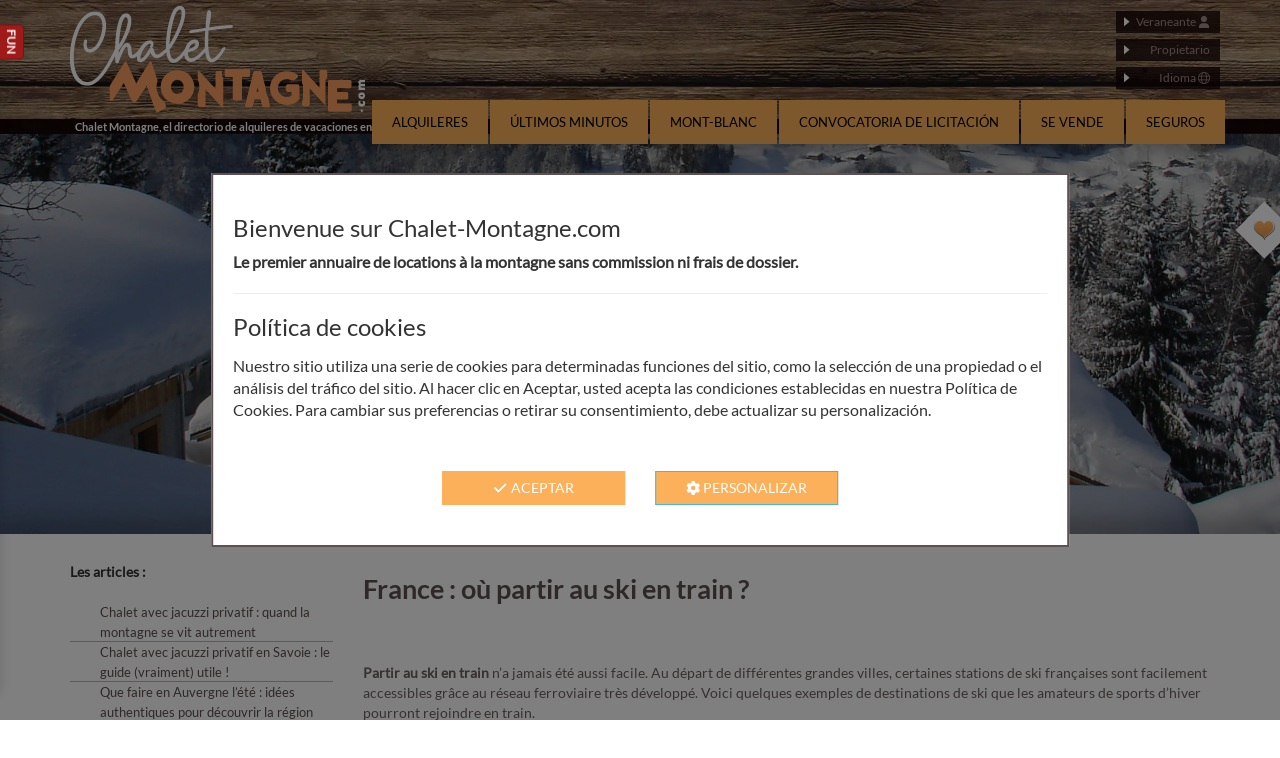

--- FILE ---
content_type: text/html; charset=UTF-8
request_url: https://www.chalet-montagne.com/es/blog/france-ou-partir-au-ski-en-train/
body_size: 19649
content:
    
<!DOCTYPE html>
<html lang="es">
    <head>
        <meta http-equiv="Content-Type" content="text/html; charset=UTF-8" />
        <meta charset="UTF-8" />
        <meta http-equiv=X-UA-Compatible content="IE=edge">
        <meta name=viewport content="width=device-width,initial-scale=1">

                    <title>France : où partir au ski en train ? - Chalet-montagne.com</title>
                        <meta name="description" content="<p>Partir au ski en train n&rsquo;a jamais été aussi facile. Au départ de différentes grandes villes, certaines stations de ski françaises sont facilement accessibles grâce au réseau ferroviaire très développé. Voici quelques exemples de destinations de ski que les amateurs de sports d&rsquo;hiver pourront rejoindre en train. Partir au ski en train dans les Alpes [&hellip;]</p>
" />
            <link rel="shortcut icon" href="/bundles/chaletmontagnefront/images/favicon48.png" sizes="48x48" />
        <link rel="icon" href="/bundles/chaletmontagnefront/images/favicon192.png" sizes="192x192" />
        <link rel="shortcut icon" href="/favicon.ico" type="image/x-icon" />
        <link rel="apple-touch-icon" href="/apple-touch-icon.png" />
        <link rel="apple-touch-icon" sizes="57x57" href="/apple-touch-icon-57x57.png" />
        <link rel="apple-touch-icon" sizes="72x72" href="/apple-touch-icon-72x72.png" />
        <link rel="apple-touch-icon" sizes="76x76" href="/apple-touch-icon-76x76.png" />
        <link rel="apple-touch-icon" sizes="114x114" href="/apple-touch-icon-114x114.png" />
        <link rel="apple-touch-icon" sizes="120x120" href="/apple-touch-icon-120x120.png" />
        <link rel="apple-touch-icon" sizes="144x144" href="/apple-touch-icon-144x144.png" />
        <link rel="apple-touch-icon" sizes="152x152" href="/apple-touch-icon-152x152.png" />
        <link rel="apple-touch-icon" sizes="180x180" href="/apple-touch-icon-180x180.png" />
        <!-- CSS -->
            
                            <link rel="stylesheet" href="/css/45d86e5.css?v2.6" />
            
        
    <link rel="stylesheet" href="/bundles/chaletmontagnefront/css/quisommesnous.css?v2.6" />
    <link rel="stylesheet" href="https://www.vacancium.com/wp-includes/css/dist/block-library/style.min.css?ver=6.6.2" />

    <style>
        .blogContent img {
        width:100%;
            height: auto;
    }
    </style>
                                    <link rel="stylesheet" href="/css/3e34671.css?v2.6" />
                            <style>

            .content-top-wrapper {
                background-image: url("/bundles/chaletmontagnefront/images/en-tete/fond-accueil/chalet-hiver-3.webp")!important;
            }
            .snow-toggle-wrapper {
                position: absolute;
                top: 90px;
                left: 5px;
                z-index: 1001;
                opacity: 0.5;

                            background: rgba(255, 255, 255, 0.95);
                                    
                padding: 4px;
                border-radius: 25px;
                display: flex;
                align-items: center;
                gap: 0;
                box-shadow: 0 2px 8px rgba(0,0,0,0.15);
                border: 1px solid #ddd;
                cursor: pointer;
                transition: all 0.3s cubic-bezier(0.4, 0, 0.2, 1);
                user-select: none;
                overflow: hidden;
                width: 32px;
                height: 32px;
            }
            .snow-toggle-wrapper.expanded {
                width: auto;
                padding: 5px 10px;
                gap: 8px;
            }
            .snow-toggle-wrapper:hover {
                box-shadow: 0 4px 12px rgba(0,0,0,0.2);
                opacity: 1;

            }
            .snow-toggle-wrapper svg {
                flex-shrink: 0;
                width: 22px;
                height: 22px;
            }
            .snow-label, .snow-switch {
                opacity: 0;
                transition: opacity 0.2s ease;
                white-space: nowrap;
                display: none;
            }
            .snow-toggle-wrapper.expanded .snow-label,
            .snow-toggle-wrapper.expanded .snow-switch {
                display: inline-block;
                opacity: 1;
            }
            .snow-switch {
                position: relative;
                width: 34px;
                height: 20px;
            }
            .snow-switch input {
                opacity: 0;
                width: 0;
                height: 0;
            }
            .snow-slider {
                position: absolute;
                cursor: pointer;
                top: 0; left: 0; right: 0; bottom: 0;
                background-color: #ccc;
                transition: .4s;
                border-radius: 20px;
            }
            .snow-slider:before {
                position: absolute;
                content: "";
                height: 14px;
                width: 14px;
                left: 3px;
                bottom: 3px;
                background-color: white;
                transition: .4s;
                border-radius: 50%;
            }
            .snow-toggle-wrapper input:checked + .snow-slider {
                background-color: #372020;
            }
            .snow-toggle-wrapper input:checked + .snow-slider:before {
                transform: translateX(14px);
            }
            .snow-label {
                font-family: Arial, sans-serif;
                font-size: 11px;
                font-weight: bold;
                color: #f2a602;
            }

            .snow-toggle-wrapper svg .fa-primary {
                fill: #f2a602;
            }
            .snow-toggle-wrapper svg .fa-secondary {
                fill: #b09d73;
                opacity: 0.4;
            }

            /* Nouvel onglet rétractable */
            .side-tab {
                position: fixed;
                left: -350px; /* Caché par défaut */
                top: 50%;
                transform: translateY(-50%);
                width: 350px;
                background: #fff;
                border: 1px solid #ddd;
                border-left: none;
                border-radius: 0 10px 10px 0;
                z-index: 1002;
                transition: left 0.3s ease;
                box-shadow: 2px 0 10px rgba(0,0,0,0.1);
                padding: 15px;
            }
            .side-tab.open {
                left: 0;
            }
            .side-tab-handle {
                position: absolute;
                right: -25px;
                top: 0;
                width: 25px;
                height: 35px;
                background: #a01a1a; /* Rouge Noël */
                color: #fff; /* Blanc */
                border: 1px solid #801010;
                border-left: none;
                border-radius: 0 5px 5px 0;
                cursor: pointer;
                display: flex;
                align-items: center;
                justify-content: center;
                writing-mode: vertical-rl;
                text-orientation: mixed;
                font-weight: bold;
                font-size: 12px;
                box-shadow: 2px 0 5px rgba(0,0,0,0.1);
            }
            .side-tab-content {
                display: flex;
                flex-direction: column;
                gap: 15px;
                align-items: center;
            }
            .side-tab-promo {
                text-align: center;
                font-family: Arial, sans-serif;
            }
            .side-tab-promo a {
                color: #a01a1a;
                font-weight: bold;
                text-decoration: underline;
            }
            .side-tab-promo .promo-code {
                display: block;
                margin-top: 5px;
                font-size: 1.1em;
                color: #333;
            }

            @media (max-width: 768px) {
                .side-tab {
                    width: 320px;
                    left: -320px;
                }
                .side-tab iframe {
                    width: 100%;
                    height: auto;
                    aspect-ratio: 341/476;
                }
                .snow-toggle-wrapper {
                    left: 2px;
                    width: 28px;
                    height: 28px;
                }
                .snow-toggle-wrapper svg {
                    width: 18px;
                    height: 18px;
                }
                .snow-toggle-wrapper.expanded {
                    width: 120px;
                }
                .snow-label {
                    font-size: 10px;
                }
                .snow-switch {
                    width: 30px;
                    height: 18px;
                }
                .snow-slider:before {
                    height: 12px;
                    width: 12px;
                }
                .snow-toggle-wrapper input:checked + .snow-slider:before {
                    transform: translateX(12px);
                }
            }
        </style>
        <script src="/bundles/chaletmontagnefront/js/jQuery/jquery.min.js"></script>

        <meta name="facebook-domain-verification" content="42cvp3ajlmgz0j34cvf26qmvvrabqb" />




    </head>
    <body>
        <div class="side-tab" id="side-tab">
            <div class="side-tab-handle" id="side-tab-handle">
                FUN
            </div>
            <div class="side-tab-content">
                <div class="snow-toggle-wrapper expanded" id="snow-toggle-container" style="position: relative; top: auto; left: auto; opacity: 1;">
                    <svg xmlns="http://www.w3.org/2000/svg" height="1.2em" viewBox="0 0 640 512"
                         style="vertical-align: middle;">
                        <path class="fa-primary" d="M224 0c17.7 0 32 14.3 32 32V62.1l15-15c9.4-9.4 24.6-9.4 33.9 0s9.4 24.6 0 33.9l-49 49v70.3l61.4-35.8 17.7-66.1c3.4-12.8 16.6-20.4 29.4-17s20.4 16.6 17 29.4l-5.2 19.3 23.6-13.8c15.3-8.9 34.9-3.7 43.8 11.5s3.8 34.9-11.5 43.8l-25.3 14.8 21.7 5.8c12.8 3.4 20.4 16.6 17 29.4s-16.6 20.4-29.4 17l-67.7-18.1L287.5 256l60.9 35.5 67.7-18.1c12.8-3.4 26 4.2 29.4 17s-4.2 26-17 29.4l-21.7 5.8 25.3 14.8c15.3 8.9 20.4 28.5 11.5 43.8s-28.5 20.4-43.8 11.5l-23.6-13.8 5.2 19.3c3.4 12.8-4.2 26-17 29.4s-26-4.2-29.4-17l-17.7-66.1L256 311.7v70.3l49 49c9.4 9.4 9.4 24.6 0 33.9s-24.6 9.4-33.9 0l-15-15V480c0 17.7-14.3 32-32 32s-32-14.3-32-32V449.9l-15 15c-9.4 9.4-24.6 9.4-33.9 0s-9.4-24.6 0-33.9l49-49V311.7l-61.4 35.8-17.7 66.1c-3.4 12.8-16.6 20.4-29.4 17s-20.4-16.6-17-29.4l5.2-19.3L48.1 395.6c-15.3 8.9-34.9 3.7-43.8-11.5s-3.7-34.9 11.5-43.8l25.3-14.8-21.7-5.8c-12.8-3.4-20.4-16.6-17-29.4s16.6-20.4 29.4-17l67.7 18.1L160.5 256 99.6 220.5 31.9 238.6c-12.8 3.4-26-4.2-29.4-17s4.2-26 17-29.4l21.7-5.8L15.9 171.6C.6 162.7-4.5 143.1 4.4 127.9s28.5-20.4 43.8-11.5l23.6 13.8-5.2-19.3c-3.4-12.8 4.2-26 17-29.4s26 4.2 29.4 17l17.7 66.1L192 200.3V129.9L143 81c-9.4-9.4-9.4-24.6 0-33.9s24.6-9.4 33.9 0l15 15V32c0-17.7 14.3-32 32-32z"/><path class="fa-secondary" d="M567 7c9.4-9.4 24.6-9.4 33.9 0s9.4 24.6 0 33.9l-23 23 23 23c9.4 9.4 9.4 24.6 0 33.9s-24.6 9.4-33.9 0l-23-23-23 23c-9.4 9.4-24.6 9.4-33.9 0s-9.4-24.6 0-33.9l23-23L487 41c-9.4-9.4-9.4-24.6 0-33.9s24.6-9.4 33.9 0l23 23L567 7zM519 199c9.4-9.4 24.6-9.4 33.9 0l23 23 23-23c9.4-9.4 24.6-9.4 33.9 0s9.4 24.6 0 33.9l-23 23 23 23c9.4 9.4 9.4 24.6 0 33.9s-24.6 9.4-33.9 0l-23-23-23 23c-9.4 9.4-24.6 9.4-33.9 0s-9.4-24.6 0-33.9l23-23-23-23c-9.4-9.4-9.4-24.6 0-33.9z"/></svg>
                    <span class="snow-label">Nieve</span>
                    <label class="snow-switch">
                        <input type="checkbox" id="snow-checkbox">
                        <span class="snow-slider"></span>
                    </label>
                </div>

                <iframe src="https://www.facebook.com/plugins/video.php?height=476&href=https%3A%2F%2Fwww.facebook.com%2Freel%2F877338464644422%2F&show_text=false&width=341&t=0" width="341" height="476" style="border:none;overflow:hidden" scrolling="no" frameborder="0" allowfullscreen="true" allow="autoplay; clipboard-write; encrypted-media; picture-in-picture; web-share; unload" allowFullScreen="true"></iframe>

                <div class="side-tab-promo">
                    <a href="https://www.defi-vacances.fr" target="_blank">www.defi-vacances.fr</a>
                    <span class="promo-code">Code Promo : <strong>CM14</strong></span>
                </div>

                <div class="side-tab-promo" style="border-top: 1px solid #eee; margin-top: 10px; padding-top: 10px;">
                    <p style="margin-bottom: 5px; font-weight: bold; color: #a01a1a;">2 jeux offerts pour Noël :</p>
                    <a href="https://www.marmotte-world.com" target="_blank">www.marmotte-world.com</a><br>
                    <a href="https://invader.marmotte-world.com" target="_blank">invader.marmotte-world.com</a>
                </div>
            </div>
        </div>
        <div id="fb-root"></div>
        <input type="hidden" id="current-locale" value="es" />
        <input type="hidden" id="maintenance" value="0" />

                                <!-- Modal langue -->
<div class="modal fade" id="langModal" tabindex="-1" role="dialog" aria-labelledby="langModalLabel" aria-hidden="true">
    <div class="modal-dialog" role="document">
        <div class="modal-content">
            <div class="modal-header center-block">
                <h4>Elija su idioma</h4>
                <a href="/blog/france-ou-partir-au-ski-en-train/" class="btn" rel="alternate" hreflang="fr">FR</a>
                <a href="/en/blog/france-ou-partir-au-ski-en-train/" class="btn" rel="alternate" hreflang="en">EN</a>
                <a href="/nl/blog/france-ou-partir-au-ski-en-train/" class="btn" rel="alternate" hreflang="nl">NL</a>
                <a href="/de/blog/france-ou-partir-au-ski-en-train/" class="btn" rel="alternate" hreflang="de">DE</a>
                <a href="/es/blog/france-ou-partir-au-ski-en-train/" class="btn" rel="alternate" hreflang="es">ES</a>
                <a href="/it/blog/france-ou-partir-au-ski-en-train/" class="btn" rel="alternate" hreflang="it">IT</a>
            </div>
            <div class="modal-footer">
                <button type="button" class="btn btn-secondary" data-dismiss="modal">Cerrar</button>
            </div>
        </div>
    </div>
</div>

<header id="header">
    <div class="container">

        <div class="row">
            <div class="col-xs-5">
                <a href="https://www.chalet-montagne.com" class="logo">
                    <img src="/bundles/chaletmontagnefront/images/en-tete/logo.png" alt="Location Chalet Montagne" title="Chalet Montagne">
                </a>

            </div>

            <div class="col-xs-7">
                <div class="block-connexion" style="text-align:right;">
                    <a href="/es/compte" class="button">
                        Veraneante                                                     <svg class="pictoSvg" xmlns="http://www.w3.org/2000/svg" height="1em" viewBox="0 0 448 512"><!--! Font Awesome Free 6.4.0 by @fontawesome - https://fontawesome.com License - https://fontawesome.com/license (Commercial License) Copyright 2023 Fonticons, Inc. --><path d="M224 256A128 128 0 1 0 224 0a128 128 0 1 0 0 256zm-45.7 48C79.8 304 0 383.8 0 482.3C0 498.7 13.3 512 29.7 512H418.3c16.4 0 29.7-13.3 29.7-29.7C448 383.8 368.2 304 269.7 304H178.3z"/></svg>
                            <script>
                                var ajax = new XMLHttpRequest();
                                ajax.open('POST', '/es/ajax/acc-check', true);
                                ajax.setRequestHeader('Content-type', 'application/x-www-form-urlencoded');
                                var  ajaxData = '';
                                                                                                // console.log('updateAjaxFormLogin : ', ajaxData);
                                ajax.send(ajaxData);
                                ajax.onreadystatechange = function () {
                                    if (this.readyState == 4) {
                                        const obj = JSON.parse(this.response);
                                        //console.log('retour ajax : ', obj);
                                        if(typeof(obj.status) != 'undefined' && obj.status == "logged"){
                                            document.getElementById('locataireStatus').style.color = "green";
                                        }
       //                                 console.log('getAjaxInfos boucle 2');
                                        surveyTimeout = setTimeout(function(){
                                            getAjaxInfos();
                                        }, 60000);
                                    }
                                };

                            </script>
                                            </a>

                                                                                    <a class="button" href="/en/membres/">Propietario</span></a>

                    <div class="button" data-toggle="modal" data-target="#langModal">Idioma                        <svg class="pictoSvg" xmlns="http://www.w3.org/2000/svg" height="1em" viewBox="0 0 512 512"><!--! Font Awesome Pro 6.4.0 by @fontawesome - https://fontawesome.com License - https://fontawesome.com/license (Commercial License) Copyright 2023 Fonticons, Inc. --><path d="M256 480c16.7 0 40.4-14.4 61.9-57.3c9.9-19.8 18.2-43.7 24.1-70.7H170c5.9 27 14.2 50.9 24.1 70.7C215.6 465.6 239.3 480 256 480zM164.3 320H347.7c2.8-20.2 4.3-41.7 4.3-64s-1.5-43.8-4.3-64H164.3c-2.8 20.2-4.3 41.7-4.3 64s1.5 43.8 4.3 64zM170 160H342c-5.9-27-14.2-50.9-24.1-70.7C296.4 46.4 272.7 32 256 32s-40.4 14.4-61.9 57.3C184.2 109.1 175.9 133 170 160zm210 32c2.6 20.5 4 41.9 4 64s-1.4 43.5-4 64h90.8c6-20.3 9.3-41.8 9.3-64s-3.2-43.7-9.3-64H380zm78.5-32c-25.9-54.5-73.1-96.9-130.9-116.3c21 28.3 37.6 68.8 47.2 116.3h83.8zm-321.1 0c9.6-47.6 26.2-88 47.2-116.3C126.7 63.1 79.4 105.5 53.6 160h83.7zm-96 32c-6 20.3-9.3 41.8-9.3 64s3.2 43.7 9.3 64H132c-2.6-20.5-4-41.9-4-64s1.4-43.5 4-64H41.3zM327.5 468.3c57.8-19.5 105-61.8 130.9-116.3H374.7c-9.6 47.6-26.2 88-47.2 116.3zm-143 0c-21-28.3-37.5-68.8-47.2-116.3H53.6c25.9 54.5 73.1 96.9 130.9 116.3zM256 512A256 256 0 1 1 256 0a256 256 0 1 1 0 512z"/></svg>
                    </div>



                </div>
            </div>
        </div>
        <div class="clearfix"></div>
        <h2 class="description">
            Chalet Montagne, el directorio de alquileres de vacaciones en la montaña        </h2>

        <nav><ul><li><a href="/es/alquileres-vacaciones-montana" class="notouch"><img src="/bundles/chaletmontagnefront/images/en-tete/icone-accueil-hover.png" /><span>Alquileres</span></a></li><li><a href="/es/alquileres-vacaciones-montana/promociones-ultimos-minutos" class="notouch"><img src="/bundles/chaletmontagnefront/images/en-tete/icone-minute-hover.png" /><span>Últimos minutos</span></a></li><li><a href="https://www.webcam-montblanc.com" target="_blank" class="notouchred"><img src="/bundles/chaletmontagnefront/images/en-tete/icone-webcam-montblanc-hover.png" alt="Webcam du Mont-Blanc Live" /><span>Mont-Blanc</span></a></li><li><a href="/es/appels-d-offres" class="notouch"><img src="/bundles/chaletmontagnefront/images/en-tete/icone-minute-hover.png" /><span>Convocatoria de licitación</span></a></li><li><a href="/es/inmuebles-montana-en-venta" class="notouch"><img src="/bundles/chaletmontagnefront/images/en-tete/icone-vendre-hover.png" /><span>Se vende</span></a></li><li><a href="/es/seguro-de-cancelacion" class="notouch"><img src="/bundles/chaletmontagnefront/images/en-tete/icone-assurance-hover.png" /><span>Seguros</span></a></li></ul></nav>    </div>
</header>                                                                                                                <div class="content-top-wrapper " >
    <div class="overlay"></div>
    <div class="content-top-container">
        <div class="container">
            
                    </div>
    </div>
    </div>        
                
        <div id="contenaire">
            <div id="coups-de-coeur" data-url="/es/gestion-de-favoritos">
    <div class="link-ouverture-coups-de-coeur-es" id="link-ouverture-coups-de-coeur"></div>
    <div id="contenu-coups-de-coeur">
        <div class="title">Sus favoritos</div>

        <div class="list">
            
<div id="text-explicatif-coups-de-coeur" class="content" >
    <p>
        Los favoritos son los alquileres que has marcado como favoritos.<br/>
        Para añadir una, haga clic en el recuadro gris de la parte superior derecha de las ubicaciones.<br/>
        Para eliminarlo, vuelva a hacer clic en el corazón del mismo lugar, que será de color naranja.    </p>
</div>
        </div>
    </div>
    <div class="clear"></div>
    <div class="close">
        Cerrar    </div>
</div>            <div class="zoneBoutonHaut">
            </div>
            <div id="contenu">
                    <div class="container page-generique">
        <input type="hidden" id="url-gestion-coups-de-coeur" value="/es/gestion-de-favoritos" />
        <div class="row">
            <div class="col-sm-4 col-md-3">
                <div class="menuGenerique">
                    <div class="elem-menu-generique elem-menu-blog">
                        <strong>Les articles : </strong>
                    </div>

                                            <div class="elem-menu-generique elem-menu-blog">
                            <a href="/es/blog/chalet-avec-jacuzzi-privatif-quand-la-montagne-se-vit-autrement/">Chalet avec jacuzzi privatif : quand la montagne se vit autrement</a>
                        </div>
                                            <div class="elem-menu-generique elem-menu-blog">
                            <a href="/es/blog/chalet-avec-jacuzzi-privatif-en-savoie-le-guide/">Chalet avec jacuzzi privatif en Savoie : le guide (vraiment) utile !</a>
                        </div>
                                            <div class="elem-menu-generique elem-menu-blog">
                            <a href="/es/blog/auvergne-en-ete/">Que faire en Auvergne l’été : idées authentiques pour découvrir la région autrement</a>
                        </div>
                                            <div class="elem-menu-generique elem-menu-blog">
                            <a href="/es/blog/les-plus-belles-chaines-de-montagne-de-france/">Les plus belles chaînes de montagne de France : paysages, culture et randos </a>
                        </div>
                                            <div class="elem-menu-generique elem-menu-blog">
                            <a href="/es/blog/ski-janvier-le-mois-malin-pour-devaler-les-pistes/">Ski janvier : le mois malin pour dévaler les pistes</a>
                        </div>
                                            <div class="elem-menu-generique elem-menu-blog">
                            <a href="/es/blog/ski-lyon/">Ski Lyon : où dévaler les pistes quand on vit dans la capitale des Gaules ?</a>
                        </div>
                                            <div class="elem-menu-generique elem-menu-blog">
                            <a href="/es/blog/marche-de-noel-savoie-2025/">Marché de Noël Savoie 2025 : une féerie au cœur des Alpes</a>
                        </div>
                                            <div class="elem-menu-generique elem-menu-blog">
                            <a href="/es/blog/noel-a-la-montagne-pas-cher-la-magie-des-fetes-sans-vider-le-porte-monnaie/">Noël à la montagne pas cher : la magie des fêtes sans vider le porte-monnaie</a>
                        </div>
                                            <div class="elem-menu-generique elem-menu-blog">
                            <a href="/es/blog/chalet-en-amoureux/">Chalet en amoureux : un refuge pour les cœurs à deux</a>
                        </div>
                                            <div class="elem-menu-generique elem-menu-blog">
                            <a href="/es/blog/skier-en-novembre-bonne-ou-mauvaise/">Skier en novembre : bonne ou mauvaise idée ? Spoiler… c’est une très bonne idée</a>
                        </div>
                                            <div class="elem-menu-generique elem-menu-blog">
                            <a href="/es/blog/ou-randonner-en-octobre-en-france-les-plus-beaux-spots/">Où randonner en octobre en France ? Les plus beaux spots</a>
                        </div>
                                            <div class="elem-menu-generique elem-menu-blog">
                            <a href="/es/blog/champignons-de-montagne-la-cueillette-en-altitude/">Champignons de montagne : la cueillette en altitude</a>
                        </div>
                                            <div class="elem-menu-generique elem-menu-blog">
                            <a href="/es/blog/vacances-montagne-avec-chien/">Vacances montagne avec chien : rando, croquettes et air pur</a>
                        </div>
                                            <div class="elem-menu-generique elem-menu-blog">
                            <a href="/es/blog/les-fleurs-de-montagne-par-couleur/">Randonnée botanique : découvrir les fleurs de montagne par couleur</a>
                        </div>
                                            <div class="elem-menu-generique elem-menu-blog">
                            <a href="/es/blog/10-specialites-auvergne-rhone-alpes/">10 spécialités Auvergne Rhône Alpes à goûter au moins une fois dans sa vie </a>
                        </div>
                                            <div class="elem-menu-generique elem-menu-blog">
                            <a href="/es/blog/les-bienfaits-de-la-montagne-sur-la-sante/">Les bienfaits de la montagne sur la santé : oxygène, mollets et zénitude</a>
                        </div>
                                            <div class="elem-menu-generique elem-menu-blog">
                            <a href="/es/blog/randonnee-montagne-en-france/">Randonnée montagne en France : à l’assaut des sommets avec le sourire</a>
                        </div>
                                            <div class="elem-menu-generique elem-menu-blog">
                            <a href="/es/blog/les-plus-beaux-villages-de-montagne-en-ete/">Les plus beaux villages de montagne en été</a>
                        </div>
                                            <div class="elem-menu-generique elem-menu-blog">
                            <a href="/es/blog/equipement-randonnee-montagne/">Équipement randonnée montagne : l’art de partir bien équipé sans ressembler à un mulet 🌄</a>
                        </div>
                                            <div class="elem-menu-generique elem-menu-blog">
                            <a href="/es/blog/ou-aller-skier-en-france/">Où aller skier en France ?</a>
                        </div>
                                            <div class="elem-menu-generique elem-menu-blog">
                            <a href="/es/blog/syndrome-du-deuxieme-jour-au-ski-la-chute-apres-lelan/">Syndrome du deuxième jour au ski : la chute après l’élan ?</a>
                        </div>
                                            <div class="elem-menu-generique elem-menu-blog">
                            <a href="/es/blog/quelles-sont-les-meilleures-stations-de-ski-ecologiques-en-france/">Quelles sont les meilleures stations de ski écologiques en France ?</a>
                        </div>
                                            <div class="elem-menu-generique elem-menu-blog">
                            <a href="/es/blog/les-plus-beaux-marches-de-noel-de-haute-savoie-2024/">Les plus beaux marchés de Noël de Haute-Savoie 2025</a>
                        </div>
                                            <div class="elem-menu-generique elem-menu-blog">
                            <a href="/es/blog/5-stations-de-ski-de-luxe-en-france/">Quelles sont les 5 stations de ski de luxe en France ?</a>
                        </div>
                                            <div class="elem-menu-generique elem-menu-blog">
                            <a href="/es/blog/ski-a-petit-prix-trouvez-votre-forfait-ski-pas-cher/">Ski à petit prix : trouvez votre forfait ski pas cher</a>
                        </div>
                                            <div class="elem-menu-generique elem-menu-blog">
                            <a href="/es/blog/alternative-airbnb-des-sites-de-reservation-moins-chers-existent/">Alternative Airbnb : des sites de réservation moins chers existent !</a>
                        </div>
                                            <div class="elem-menu-generique elem-menu-blog">
                            <a href="/es/blog/bebe-et-altitude-nos-conseils/">Bébé et altitude : nos conseils pour un séjour sans risques</a>
                        </div>
                                            <div class="elem-menu-generique elem-menu-blog">
                            <a href="/es/blog/animaux-de-montagne-des-alpes/">Rencontre avec les animaux de montagne des Alpes</a>
                        </div>
                                            <div class="elem-menu-generique elem-menu-blog">
                            <a href="/es/blog/visiter-annecy-en-1-jour-les-incontournables/">Visiter Annecy en 1 jour : les incontournables</a>
                        </div>
                                            <div class="elem-menu-generique elem-menu-blog">
                            <a href="/es/blog/marche-nordique-les-bienfaits-sur-la-sante/">Marche nordique : les bienfaits sur la santé</a>
                        </div>
                                            <div class="elem-menu-generique elem-menu-blog">
                            <a href="/es/blog/ou-skier-ete-en-france/">Où skier l’été en France ? </a>
                        </div>
                                            <div class="elem-menu-generique elem-menu-blog">
                            <a href="/es/blog/les-meilleures-destinations-de-montagne-lete-en-france/">La meilleure station de montagne en été pour des vacances en famille inoubliables 🚵‍♂️🏔️</a>
                        </div>
                                            <div class="elem-menu-generique elem-menu-blog">
                            <a href="/es/blog/lacs-de-montagne-de-haute-savoie-et-savoie/">Lacs de montagne de Haute-Savoie et Savoie, des vacances les pieds dans l’eau</a>
                        </div>
                                            <div class="elem-menu-generique elem-menu-blog">
                            <a href="/es/blog/skier-en-avril/">Ski de printemps : 7 raisons de skier en avril</a>
                        </div>
                                            <div class="elem-menu-generique elem-menu-blog">
                            <a href="/es/blog/couleur-piste-de-ski/">Couleur piste de ski : choisir la piste en fonction de votre niveau</a>
                        </div>
                                            <div class="elem-menu-generique elem-menu-blog">
                            <a href="/es/blog/enfant-a-quel-age-commencer-le-ski/">Enfant : À quel âge commencer le ski alpin ?</a>
                        </div>
                                            <div class="elem-menu-generique elem-menu-blog">
                            <a href="/es/blog/sejour-au-ski-en-derniere-minute-nos-conseils/">Séjour au ski en dernière minute : nos conseils</a>
                        </div>
                                            <div class="elem-menu-generique elem-menu-blog">
                            <a href="/es/blog/hiver-sans-neige-a-la-montagne-quelles-activites/">Hiver sans neige à la montagne, quelles activités ? ❄️</a>
                        </div>
                                            <div class="elem-menu-generique elem-menu-blog">
                            <a href="/es/blog/la-montagne-en-hiver-y-aller-cest-ladopter/">La montagne en hiver : y aller, c’est l’adopter ! ⛄</a>
                        </div>
                                            <div class="elem-menu-generique elem-menu-blog">
                            <a href="/es/blog/skier-enceinte-bonne-ou-mauvaise-idee/">Skier enceinte, bonne ou mauvaise idée ?</a>
                        </div>
                                            <div class="elem-menu-generique elem-menu-blog">
                            <a href="/es/blog/quelles-sont-les-stations-de-ski-proches-de-paris/">Quelles sont les stations de ski proches de Paris ?</a>
                        </div>
                                            <div class="elem-menu-generique elem-menu-blog">
                            <a href="/es/blog/ski-de-randonnee-dans-les-pyrenees/">Le paradis du ski de randonnée dans les Pyrénées</a>
                        </div>
                                            <div class="elem-menu-generique elem-menu-blog">
                            <a href="/es/blog/partir-au-ski-en-mars-bonne-ou-mauvaise-idee/">Partir au ski en mars, bonne ou mauvaise idée ?</a>
                        </div>
                                            <div class="elem-menu-generique elem-menu-blog">
                            <a href="/es/blog/france-ou-partir-au-ski-en-train/">France : où partir au ski en train ?</a>
                        </div>
                                            <div class="elem-menu-generique elem-menu-blog">
                            <a href="/es/blog/pourquoi-partir-a-la-montagne-en-automne/">Pourquoi partir à la montagne en automne ?</a>
                        </div>
                                            <div class="elem-menu-generique elem-menu-blog">
                            <a href="/es/blog/le-vtt-electrique-en-montagne-une-activite-en-vogue/">Le VTT électrique en montagne : une activité en vogue</a>
                        </div>
                                            <div class="elem-menu-generique elem-menu-blog">
                            <a href="/es/blog/la-montagne-en-famille-lete-5-activites-a-ne-pas-louper/">La montagne en famille l&rsquo;été : 5 activités à ne pas louper !</a>
                        </div>
                                            <div class="elem-menu-generique elem-menu-blog">
                            <a href="/es/blog/hebergement-tour-de-france-2023/">Tour de France 2023 &#8211; les étapes de montagne</a>
                        </div>
                                            <div class="elem-menu-generique elem-menu-blog">
                            <a href="/es/blog/top-5-des-stations-de-ski-pas-cheres-en-france/">Top 5 des stations de ski pas chères en France</a>
                        </div>
                                            <div class="elem-menu-generique elem-menu-blog">
                            <a href="/es/blog/masque-de-ski-quelle-couleur-decran-choisir/">Masque de ski : quelle couleur d&rsquo;écran choisir ? 🥽</a>
                        </div>
                                            <div class="elem-menu-generique elem-menu-blog">
                            <a href="/es/blog/comment-bien-choisir-ses-skis-alpins/">Comment bien choisir ses skis alpins ?</a>
                        </div>
                                            <div class="elem-menu-generique elem-menu-blog">
                            <a href="/es/blog/comment-bien-choisir-ses-chaussures-de-ski/">Comment bien choisir ses chaussures de ski ?</a>
                        </div>
                                            <div class="elem-menu-generique elem-menu-blog">
                            <a href="/es/blog/le-patrimoine-culinaire-de-savoie-10-recettes-savoyardes/">Le patrimoine culinaire de Savoie : 10 recettes savoyardes à déguster</a>
                        </div>
                                            <div class="elem-menu-generique elem-menu-blog">
                            <a href="/es/blog/en-hiver-quels-equipements-speciaux-choisir-pour-votre-vehicule/">En hiver, quels équipements spéciaux choisir pour votre véhicule ?</a>
                        </div>
                                            <div class="elem-menu-generique elem-menu-blog">
                            <a href="/es/blog/top-5-des-meilleures-stations-de-ski-en-famille/">Top 5 des meilleures stations de ski en famille</a>
                        </div>
                                            <div class="elem-menu-generique elem-menu-blog">
                            <a href="/es/blog/quand-reserver-vos-vacances-et-partir-a-la-montagne/">Quand réserver vos vacances et partir à la montagne?</a>
                        </div>
                                            <div class="elem-menu-generique elem-menu-blog">
                            <a href="/es/blog/5-raisons-de-partir-a-la-montagne-au-printemps/">5 raisons de partir à la montagne au printemps </a>
                        </div>
                                            <div class="elem-menu-generique elem-menu-blog">
                            <a href="/es/blog/les-meilleures-stations-bien-etre-des-alpes-du-nord/">Les meilleures stations bien-être des Alpes du Nord</a>
                        </div>
                                            <div class="elem-menu-generique elem-menu-blog">
                            <a href="/es/blog/les-labels-touristiques-des-stations-a-quoi-ca-sert/">Les labels touristiques des stations : à quoi ça sert ?</a>
                        </div>
                                    </div>
            </div>
            <div class="col-sm-8 col-md-9 blogContent">

                

                    <h1>France : où partir au ski en train ?</h1>

                    <div>
                        
<p><br><strong>Partir au ski en train</strong> n&rsquo;a jamais été aussi facile.  Au départ de différentes grandes villes, certaines stations de ski françaises sont facilement accessibles grâce au réseau ferroviaire très développé. Voici quelques exemples de destinations de ski que les amateurs de sports d&rsquo;hiver pourront rejoindre en train.</p>



<div style="height:40px" aria-hidden="true" class="wp-block-spacer"></div>


<div class="wp-block-image is-style-default">
<figure class="aligncenter size-full is-resized"><img loading="lazy" decoding="async" width="640" height="427" src="https://www.vacancium.com/wp-content/uploads/2023/08/kevin-schmid-kTgps7o15g-unsplash.jpg" alt="Ou partir au ski en train en france" class="wp-image-1485" style="width:800px" srcset="https://www.vacancium.com/wp-content/uploads/2023/08/kevin-schmid-kTgps7o15g-unsplash.jpg 640w, https://www.vacancium.com/wp-content/uploads/2023/08/kevin-schmid-kTgps7o15g-unsplash-480x320.jpg 480w" sizes="auto, (min-width: 0px) and (max-width: 480px) 480px, (min-width: 481px) 640px, 100vw" /></figure>
</div>


<div style="height:17px" aria-hidden="true" class="wp-block-spacer"></div>



<div style="height:23px" aria-hidden="true" class="wp-block-spacer"></div>



<h2 class="wp-block-heading has-medium-font-size"><strong>Partir au ski en train dans les Alpes</strong></h2>



<p>Voici les principales <strong>stations de ski accessibles en train depuis Paris </strong>ou à partir des autres grandes métropoles de France.</p>



<h3 class="wp-block-heading has-medium-font-size"><strong>Arrivée à la gare de Thonon-les-Bains :&nbsp;Morzine, Les Gets et Avoriaz</strong></h3>



<p>Les stations de ski de Morzine, Les Gets et Avoriaz se rejoignent aisément en prenant le bus Y91 de la <a href="https://www.sat-autocars.com/accueil/le-groupe-sat.aspx">Société Autos Transport (SAT) </a>depuis la gare de Thonon-les-Bains. Ce service de bus assure la liaison vers ces trois stations de ski alpines, et le voyage dure environ une heure.</p>



<div style="height:28px" aria-hidden="true" class="wp-block-spacer"></div>



<h4 class="wp-block-heading has-medium-font-size"><strong>Avoriaz (Haute-Savoie)</strong></h4>



<div style="height:14px" aria-hidden="true" class="wp-block-spacer"></div>


<div class="wp-block-image">
<figure class="aligncenter size-full is-resized"><img loading="lazy" decoding="async" width="640" height="427" src="https://www.vacancium.com/wp-content/uploads/2023/08/avoriaz-4436871_640.jpg" alt="Avoriaz" class="wp-image-1486" style="object-fit:cover;width:800px;height:400px" srcset="https://www.vacancium.com/wp-content/uploads/2023/08/avoriaz-4436871_640.jpg 640w, https://www.vacancium.com/wp-content/uploads/2023/08/avoriaz-4436871_640-480x320.jpg 480w" sizes="auto, (min-width: 0px) and (max-width: 480px) 480px, (min-width: 481px) 640px, 100vw" /></figure>
</div>


<p><br>Perchée à 1800 mètres d&rsquo;altitude au sein du <strong>domaine des Portes du Soleil</strong>, Avoriaz se démarque en tant que station de ski dépourvue de voitures, privilégiant les calèches comme moyen de transport. En prenant le TGV en <strong>direction de Thonon-les-Bains ou de Cluses</strong>, vous y arriverez en un clin d&rsquo;œil. À la gare, une navette vous conduira à la station d&rsquo;Avoriaz en moins de 1h30.</p>



<p>Chaque hiver, Avoriaz promet un séjour exceptionnel. Rassemblant 12 stations et plus de 600 km de pistes en France et en Suisse sous un seul et même forfait, les amateurs de glisse vivront une expérience inoubliable.</p>



<div style="height:23px" aria-hidden="true" class="wp-block-spacer"></div>



<div class="wp-block-buttons is-content-justification-center is-layout-flex wp-container-core-buttons-is-layout-16018d1d wp-block-buttons-is-layout-flex">
<div class="wp-block-button is-style-outline is-style-outline--7"><a class="wp-block-button__link has-white-background-color has-background wp-element-button" href="https://chalet-montagne.com" style="border-radius:0px">Trouvez votre logement à Avoriaz </a></div>
</div>



<div style="height:48px" aria-hidden="true" class="wp-block-spacer"></div>



<h4 class="wp-block-heading has-medium-font-size"><strong>Morzine</strong></h4>



<div style="height:21px" aria-hidden="true" class="wp-block-spacer"></div>


<div class="wp-block-image">
<figure class="aligncenter size-large is-resized"><img loading="lazy" decoding="async" width="1024" height="683" src="https://www.vacancium.com/wp-content/uploads/2023/09/sam-bark-RpDAZgYJL9I-unsplash-1024x683.jpg" alt="Partir au ski en train à Morzine" class="wp-image-1490" style="object-fit:cover;width:800px;height:undefinedpx" srcset="https://www.vacancium.com/wp-content/uploads/2023/09/sam-bark-RpDAZgYJL9I-unsplash-980x653.jpg 980w, https://www.vacancium.com/wp-content/uploads/2023/09/sam-bark-RpDAZgYJL9I-unsplash-480x320.jpg 480w" sizes="auto, (min-width: 0px) and (max-width: 480px) 480px, (min-width: 481px) and (max-width: 980px) 980px, (min-width: 981px) 1024px, 100vw" /></figure>
</div>


<div style="height:16px" aria-hidden="true" class="wp-block-spacer"></div>



<p>La station de ski de Morzine est un charmant village lovée au cœur des pistes enneigées, des étendues forestières et des sommets majestueux. En plus du sport d&rsquo;hiver, ce village regorge de possibilités pour les activités après-ski et pour ceux qui ne pratiquent pas la glisse. Morzine propose deux remontées mécaniques au départ du centre du village, ainsi que deux autres à une courte distance en bus.</p>



<div style="height:19px" aria-hidden="true" class="wp-block-spacer"></div>



<div class="wp-block-buttons is-content-justification-center is-layout-flex wp-container-core-buttons-is-layout-16018d1d wp-block-buttons-is-layout-flex">
<div class="wp-block-button is-style-outline is-style-outline--8"><a class="wp-block-button__link wp-element-button" href="https://www.chalet-montagne.com/locations-vacances-montagne?search={%22destination%22:%22station--165%22}" style="border-radius:0px" target="_blank" rel="noreferrer noopener">Trouvez votre logement à Morzine</a></div>
</div>



<h4 class="wp-block-heading has-medium-font-size"><strong>Les Gets</strong></h4>



<div style="height:20px" aria-hidden="true" class="wp-block-spacer"></div>


<div class="wp-block-image">
<figure class="aligncenter size-large is-resized"><img loading="lazy" decoding="async" width="1024" height="683" src="https://www.vacancium.com/wp-content/uploads/2023/09/william-jones-U_G0lWPF_cM-unsplash-1024x683.jpg" alt="Les gets" class="wp-image-1491" style="object-fit:cover;width:800px;height:undefinedpx" srcset="https://www.vacancium.com/wp-content/uploads/2023/09/william-jones-U_G0lWPF_cM-unsplash-980x653.jpg 980w, https://www.vacancium.com/wp-content/uploads/2023/09/william-jones-U_G0lWPF_cM-unsplash-480x320.jpg 480w" sizes="auto, (min-width: 0px) and (max-width: 480px) 480px, (min-width: 481px) and (max-width: 980px) 980px, (min-width: 981px) 1024px, 100vw" /></figure>
</div>


<div style="height:19px" aria-hidden="true" class="wp-block-spacer"></div>



<p>Les Gets est une station des Portes du Soleil, l&rsquo;un des plus vastes domaines skiables du monde, comprenant 12 stations réparties entre la France et la Suisse.  L&rsquo;accès aux pistes est ultra-simple. On peut s&rsquo;y rendre skis aux pieds pour explorer les 120 km de pistes du domaine. Cette station de ski se caractérise par une grande variété de niveaux de difficulté qui sont accessibles aux skieurs expérimentés ainsi que pour les débutants.</p>



<div style="height:44px" aria-hidden="true" class="wp-block-spacer"></div>



<div class="wp-block-buttons is-content-justification-center is-layout-flex wp-container-core-buttons-is-layout-16018d1d wp-block-buttons-is-layout-flex">
<div class="wp-block-button is-style-outline is-style-outline--9"><a class="wp-block-button__link wp-element-button" href="https://www.chalet-montagne.com/locations-vacances-montagne?filters={%22prix_semaine%22:%2211-65000%22,%22capacite%22:%222-45%22}&amp;search={%22destination%22:%22station--133%22}" style="border-radius:0px" target="_blank" rel="noreferrer noopener">Trouvez votre logement aux Gets</a></div>
</div>



<div style="height:25px" aria-hidden="true" class="wp-block-spacer"></div>



<h3 class="wp-block-heading has-medium-font-size"><strong>Arrivée à la gare de Saint-Gervais &#8211; Le Fayet</strong></h3>



<p>Pour se rendre à la<strong> station de ski  en train de Chamonix Mont-Blanc</strong>, on peut emprunter le<a href="https://www.ter.sncf.com/auvergne-rhone-alpes/decouvrir/trains-touristiques/mont-blanc-express"> Mont-Blanc Express</a> depuis la gare de Saint-Gervais-les-Bains – Le Fayet. Le voyage jusqu&rsquo;à Chamonix dure généralement 45 minutes.</p>



<div style="height:20px" aria-hidden="true" class="wp-block-spacer"></div>



<h4 class="wp-block-heading has-text-align-left has-medium-font-size"><strong>Chamonix (Haute-Savoie)</strong></h4>



<div style="height:19px" aria-hidden="true" class="wp-block-spacer"></div>


<div class="wp-block-image">
<figure class="aligncenter size-large is-resized"><img loading="lazy" decoding="async" width="1024" height="576" src="https://www.vacancium.com/wp-content/uploads/2023/09/makonnen-dos-santos-Piz_78fBll0-unsplash-1024x576.jpg" alt="" class="wp-image-1494" style="object-fit:cover;width:800px;height:undefinedpx" srcset="https://www.vacancium.com/wp-content/uploads/2023/09/makonnen-dos-santos-Piz_78fBll0-unsplash-980x551.jpg 980w, https://www.vacancium.com/wp-content/uploads/2023/09/makonnen-dos-santos-Piz_78fBll0-unsplash-480x270.jpg 480w" sizes="auto, (min-width: 0px) and (max-width: 480px) 480px, (min-width: 481px) and (max-width: 980px) 980px, (min-width: 981px) 1024px, 100vw" /></figure>
</div>


<p>Chamonix, c&rsquo;est 175 km de pistes réparties sur quatre domaines skiables à la lisière de la Suisse et de l&rsquo;Italie. Ici, vous attend des aventures mémorables au plus près du Mont-Blanc. À noter : si vous optez pour le forfait Mont-Blanc Unlimited, vous aurez également la chance de skier sur les pistes de Courmayeur, la station voisine italienne.</p>



<div style="height:23px" aria-hidden="true" class="wp-block-spacer"></div>



<div class="wp-block-buttons is-content-justification-center is-layout-flex wp-container-core-buttons-is-layout-16018d1d wp-block-buttons-is-layout-flex">
<div class="wp-block-button is-style-outline is-style-outline--10"><a class="wp-block-button__link wp-element-button" href="https://www.chalet-montagne.com/locations-vacances-montagne?filters={%22prix_semaine%22:%2211-65000%22,%22capacite%22:%222-45%22}&amp;search={%22destination%22:%22domaine--1%22}" style="border-radius:0px" target="_blank" rel="noreferrer noopener">Trouvez votre logement à Chamonix</a></div>
</div>



<div style="height:48px" aria-hidden="true" class="wp-block-spacer"></div>



<h3 class="wp-block-heading has-medium-font-size"><strong>Arrivée à la gare de Bourg Saint-Maurice</strong></h3>



<p>Pour rejoindre la station de ski des Arcs, vous pouvez prendre le funiculaire depuis la gare de Bourg-Saint-Maurice. Il vous emmène en 7 minutes directement à la station des Arcs 1600.</p>



<div style="height:12px" aria-hidden="true" class="wp-block-spacer"></div>



<h4 class="wp-block-heading has-medium-font-size"><strong>Les Arcs</strong></h4>


<div class="wp-block-image">
<figure class="aligncenter size-large is-resized"><img loading="lazy" decoding="async" width="1024" height="484" src="https://www.vacancium.com/wp-content/uploads/2023/09/makonnen-dos-santos-wX2hyDpr7OE-unsplash-1024x484.jpg" alt="partir au ski en train : les arcs" class="wp-image-1495" style="width:800px;height:undefinedpx" srcset="https://www.vacancium.com/wp-content/uploads/2023/09/makonnen-dos-santos-wX2hyDpr7OE-unsplash-980x463.jpg 980w, https://www.vacancium.com/wp-content/uploads/2023/09/makonnen-dos-santos-wX2hyDpr7OE-unsplash-480x227.jpg 480w" sizes="auto, (min-width: 0px) and (max-width: 480px) 480px, (min-width: 481px) and (max-width: 980px) 980px, (min-width: 981px) 1024px, 100vw" /></figure>
</div>


<div style="height:21px" aria-hidden="true" class="wp-block-spacer"></div>



<p>Nichée au cœur des majestueuses Alpes, avec le Mont-Blanc en toile de fond, la<strong> station de ski des Arcs </strong>se compose de cinq sites, chacun à une altitude différente : Arc 2000, Arc 1950, Arc 1800, Arc 1600, et Bourg-Saint-Maurice. Ces villages vous invitent chaleureusement à les découvrir, vous offrant ainsi l&rsquo;opportunité de vivre une expérience exceptionnelle au cœur de cette station de ski en Savoie.</p>



<div style="height:25px" aria-hidden="true" class="wp-block-spacer"></div>



<div class="wp-block-buttons is-content-justification-center is-layout-flex wp-container-core-buttons-is-layout-16018d1d wp-block-buttons-is-layout-flex">
<div class="wp-block-button is-style-outline is-style-outline--11"><a class="wp-block-button__link wp-element-button" href="https://www.chalet-montagne.com/locations-vacances-montagne?filters={%22prix_semaine%22:%2211-65000%22,%22capacite%22:%222-45%22}&amp;search={%22destination%22:%22station--416%22}" style="border-radius:0px" target="_blank" rel="noreferrer noopener">Trouvez votre logement aux Arcs</a></div>
</div>



<div style="height:49px" aria-hidden="true" class="wp-block-spacer"></div>



<h3 class="wp-block-heading has-medium-font-size"><strong>Arrivée à la gare d&rsquo;Annecy : la Clusaz</strong></h3>



<p>Pour <strong>partir au ski en train </strong>et rejoindre la station de La Clusaz, une<a href="https://www.altibus.com/stations-desservies/la-clusaz/"> navette</a> est mise à disposition depuis la gare d&rsquo;Annecy. Le trajet en bus pour rejoindre la station dure environ une heure.</p>


<div class="wp-block-image">
<figure class="aligncenter size-large is-resized"><img loading="lazy" decoding="async" width="1024" height="588" src="https://www.vacancium.com/wp-content/uploads/2023/09/victoire-joncheray-UnKZKZiUQzQ-unsplash-1024x588.jpg" alt="la clusaz" class="wp-image-1499" style="object-fit:cover;width:800px;height:undefinedpx" srcset="https://www.vacancium.com/wp-content/uploads/2023/09/victoire-joncheray-UnKZKZiUQzQ-unsplash-980x563.jpg 980w, https://www.vacancium.com/wp-content/uploads/2023/09/victoire-joncheray-UnKZKZiUQzQ-unsplash-480x276.jpg 480w" sizes="auto, (min-width: 0px) and (max-width: 480px) 480px, (min-width: 481px) and (max-width: 980px) 980px, (min-width: 981px) 1024px, 100vw" /></figure>
</div>


<div style="height:22px" aria-hidden="true" class="wp-block-spacer"></div>



<p>À La Clusaz, vous découvrirez cinq massifs qui vous offriront cinq expériences uniques et diversifiées. De l&rsquo;Étale à Balme, le domaine skiable s&rsquo;étend jusqu&rsquo;à une altitude de 2600 mètres, proposant ainsi l&rsquo;un des plus importants dénivelés de plus de 1500 mètres de descente !!</p>



<div style="height:17px" aria-hidden="true" class="wp-block-spacer"></div>



<div class="wp-block-buttons is-content-justification-center is-layout-flex wp-container-core-buttons-is-layout-16018d1d wp-block-buttons-is-layout-flex">
<div class="wp-block-button is-style-outline is-style-outline--12"><a class="wp-block-button__link wp-element-button" href="https://www.chalet-montagne.com/locations-vacances-montagne?filters={%22prix_semaine%22:%2211-65000%22,%22capacite%22:%222-45%22}&amp;search={%22destination%22:%22station--90%22}" style="border-radius:0px" target="_blank" rel="noreferrer noopener">Trouvez votre logement à La Clusaz</a></div>
</div>



<div style="height:20px" aria-hidden="true" class="wp-block-spacer"></div>



<h3 class="wp-block-heading has-medium-font-size"><strong>Partir au ski en train dans les Alpes : les autres stations</strong></h3>



<p>Voici d&rsquo;autres stations de ski facilement accessibles en train :</p>



<ul class="wp-block-list">
<li>Méribel</li>



<li>La Plagne</li>



<li>La Norma</li>



<li>L&rsquo;Alpe d&rsquo;Huez</li>



<li>Les Deux-Alpes</li>



<li>Villard-de-Lans</li>



<li>Serre-Chevalier</li>
</ul>



<div style="height:14px" aria-hidden="true" class="wp-block-spacer"></div>



<div class="wp-block-buttons is-content-justification-center is-layout-flex wp-container-core-buttons-is-layout-16018d1d wp-block-buttons-is-layout-flex">
<div class="wp-block-button is-style-outline is-style-outline--13"><a class="wp-block-button__link wp-element-button" href="https://www.chalet-montagne.com/locations-vacances-montagne?filters={%22prix_semaine%22:%2211-65000%22,%22capacite%22:%222-45%22}&amp;search={%22destination%22:%22secteur--1%22}" style="border-radius:0px" target="_blank" rel="noreferrer noopener">Trouvez votre logement dans les Alpes</a></div>
</div>



<div style="height:48px" aria-hidden="true" class="wp-block-spacer"></div>


<div class="wp-block-image">
<figure class="aligncenter size-full is-resized"><a href="https://www.sncf-connect.com/" target="_blank" rel="noreferrer noopener"><img loading="lazy" decoding="async" width="898" height="437" src="https://www.vacancium.com/wp-content/uploads/2023/09/ACTUAL-DESIGN-This-is-what-we-publish.jpg" alt="" class="wp-image-1512" style="object-fit:cover;width:800px;height:undefinedpx" srcset="https://www.vacancium.com/wp-content/uploads/2023/09/ACTUAL-DESIGN-This-is-what-we-publish.jpg 898w, https://www.vacancium.com/wp-content/uploads/2023/09/ACTUAL-DESIGN-This-is-what-we-publish-480x234.jpg 480w" sizes="auto, (min-width: 0px) and (max-width: 480px) 480px, (min-width: 481px) 898px, 100vw" /></a></figure>
</div>


<div style="height:47px" aria-hidden="true" class="wp-block-spacer"></div>



<h2 class="wp-block-heading has-large-font-size"><strong>Partir au ski dans les Vosges en train</strong></h2>



<p>Après les Alpes, direction le massif des Vosges, au nord-est de la France. Où<strong> partir au ski en train dans les Vosges</strong> ? Suivez le guide !</p>



<h3 class="wp-block-heading has-medium-font-size"><strong>Arrivée à la gare de Remiremont : La Bresse</strong></h3>



<p>Pour se rendre sur les pistes de la Bresse, vous pouvez descendre à la gare de Remiremont. De là, vous prendrez un<a href="https://www.fluo.eu/fr/part3/lignes-regulieres/1018"> autocar régional</a> pour un trajet d&rsquo;environ une heure.  </p>



<h4 class="wp-block-heading has-medium-font-size"><strong>La Bresse</strong></h4>



<div style="height:18px" aria-hidden="true" class="wp-block-spacer"></div>


<div class="wp-block-image">
<figure class="aligncenter size-large is-resized"><img loading="lazy" decoding="async" width="1024" height="683" src="https://www.vacancium.com/wp-content/uploads/2023/09/belle-photo-aerienne-montagnes-boisees-couvertes-neige-pendant-journee-1024x683.jpg" alt="La bresse" class="wp-image-1502" style="object-fit:cover;width:800px;height:undefinedpx" srcset="https://www.vacancium.com/wp-content/uploads/2023/09/belle-photo-aerienne-montagnes-boisees-couvertes-neige-pendant-journee-980x653.jpg 980w, https://www.vacancium.com/wp-content/uploads/2023/09/belle-photo-aerienne-montagnes-boisees-couvertes-neige-pendant-journee-480x320.jpg 480w" sizes="auto, (min-width: 0px) and (max-width: 480px) 480px, (min-width: 481px) and (max-width: 980px) 980px, (min-width: 981px) 1024px, 100vw" /></figure>
</div>


<div style="height:22px" aria-hidden="true" class="wp-block-spacer"></div>



<p>La Bresse est située à proximité de Gérardmer, dans le massif des Vosges. Cette destination de sports d&rsquo;hiver est particulièrement adaptée aux skieurs en quête de pentes douces et d&rsquo;une atmosphère plus paisible. La station de La Bresse présente un ensemble de 34 pistes de ski qui offrent une vue imprenable sur le plus haut sommet des Vosges, le Hohneck.</p>



<div style="height:20px" aria-hidden="true" class="wp-block-spacer"></div>



<div class="wp-block-buttons is-content-justification-center is-layout-flex wp-container-core-buttons-is-layout-16018d1d wp-block-buttons-is-layout-flex">
<div class="wp-block-button is-style-outline is-style-outline--14"><a class="wp-block-button__link has-text-align-center wp-element-button" href="https://www.chalet-montagne.com/locations-vacances-montagne?search={%22destination%22:%22station--88%22}" style="border-radius:0px" target="_blank" rel="noreferrer noopener">Votre logement à La Bresse</a></div>
</div>



<div style="height:19px" aria-hidden="true" class="wp-block-spacer"></div>



<h2 class="wp-block-heading has-large-font-size"><strong>Partir au ski en train en Auvergne</strong></h2>



<div style="height:31px" aria-hidden="true" class="wp-block-spacer"></div>


<div class="wp-block-image">
<figure class="aligncenter size-full is-resized"><img loading="lazy" decoding="async" width="640" height="427" src="https://www.vacancium.com/wp-content/uploads/2023/09/mountain-7868725_640.jpg" alt="Auvergne" class="wp-image-1506" style="width:800px" srcset="https://www.vacancium.com/wp-content/uploads/2023/09/mountain-7868725_640.jpg 640w, https://www.vacancium.com/wp-content/uploads/2023/09/mountain-7868725_640-480x320.jpg 480w" sizes="auto, (min-width: 0px) and (max-width: 480px) 480px, (min-width: 481px) 640px, 100vw" /></figure>
</div>


<div style="height:35px" aria-hidden="true" class="wp-block-spacer"></div>



<h3 class="wp-block-heading has-medium-font-size"><strong>Arrivée à la gare de Clermont-Ferrand : Super-Besse et Le Mont-Dore&nbsp;</strong></h3>



<p>Les<strong> stations de ski de Super-Besse et du Mont-Dore</strong> sont facilement atteignables depuis la gare de Clermont-Ferrand. Pour Super-Besse, un<a href="https://www.sancy.com/fr/fiche/commerce-et-service/ligne-p74--clermont-ferrand-besse-super-besse-station-super-besse_TFO4844371/"> service de bus (P74)</a> est opérationnel uniquement les samedis pendant les vacances scolaires de Noël et d&rsquo;hiver au tarif de 3 € par billet. </p>



<p>Pourquoi <strong>partir au ski en train à Super-Besse </strong>? Tout simplement parce que les pistes de ski conviennent à tous les niveaux, de débutants à experts, garantissant une glisse agréable et adaptée à tous les skieurs. En plus des sports d&rsquo;hiver, une multitude d&rsquo;autres activités captivantes vous attendent pendant vos vacances, telles que la Fantasy Luge, le Yooner, la tyrolienne Fantasticable et bien d&rsquo;autres encore !</p>



<div style="height:40px" aria-hidden="true" class="wp-block-spacer"></div>



<div class="wp-block-buttons is-content-justification-center is-layout-flex wp-container-core-buttons-is-layout-16018d1d wp-block-buttons-is-layout-flex">
<div class="wp-block-button is-style-outline is-style-outline--15"><a class="wp-block-button__link wp-element-button" href="https://www.chalet-montagne.com/locations-vacances-montagne?filters={%22prix_semaine%22:%2211-65000%22,%22capacite%22:%222-45%22}&amp;search={%22destination%22:%22station--231%22}" style="border-radius:0px" target="_blank" rel="noreferrer noopener">Votre logement à Super-Besse</a></div>
</div>



<div style="height:33px" aria-hidden="true" class="wp-block-spacer"></div>



<p>Quant au domaine skiable du Mont-Dore, un bus relie la gare de Clermont-Ferrand au Mont-Dore en environ 1h30. Les prix et les horaires de ce service de bus sont disponibles sur le site de la SNCF. De la piste verte à la piste noire, offrez-vous des sensations uniques sur le domaine du Petit Chamonix.</p>



<div style="height:35px" aria-hidden="true" class="wp-block-spacer"></div>



<div class="wp-block-buttons is-content-justification-center is-layout-flex wp-container-core-buttons-is-layout-16018d1d wp-block-buttons-is-layout-flex">
<div class="wp-block-button is-style-outline is-style-outline--16"><a class="wp-block-button__link wp-element-button" href="https://www.chalet-montagne.com/locations-vacances-montagne?filters={%22prix_semaine%22:%2211-65000%22,%22capacite%22:%222-45%22}&amp;search={%22destination%22:%22station--231%22}" style="border-radius:0px" target="_blank" rel="noreferrer noopener">Votre logement au Mont-Dore</a></div>
</div>



<div style="height:41px" aria-hidden="true" class="wp-block-spacer"></div>



<h3 class="wp-block-heading has-medium-font-size"><strong>Arrivée à la gare du Lioran</strong></h3>



<p>Cette station, idéalement située, vous permet de skier dès que vous franchissez le pas de votre porte. Elle vous propose une multitude d&rsquo;activités à des altitudes comprises entre 1160 et 1850 mètres. La station vous fera skier au milieu des sapins et contempler un sublime panorama à 360 degrés depuis le sommet, avec une vue imprenable sur le majestueux Volcan du Cantal.</p>



<p>La station de ski du Lorian possède une gare SNCF qui met des navettes gratuites à disposition de ses voyageurs.</p>



<div style="height:21px" aria-hidden="true" class="wp-block-spacer"></div>



<div class="wp-block-buttons is-content-justification-center is-layout-flex wp-container-core-buttons-is-layout-16018d1d wp-block-buttons-is-layout-flex">
<div class="wp-block-button is-style-outline is-style-outline--17"><a class="wp-block-button__link wp-element-button" href="https://www.chalet-montagne.com/locations-vacances-montagne?filters={%22prix_semaine%22:%2211-65000%22,%22capacite%22:%222-45%22}&amp;search={%22destination%22:%22station--117%22}" style="border-radius:0px" target="_blank" rel="noreferrer noopener">Votre logement à Lioran</a></div>
</div>



<div style="height:47px" aria-hidden="true" class="wp-block-spacer"></div>



<div style="height:13px" aria-hidden="true" class="wp-block-spacer"></div>


<div class="wp-block-image">
<figure class="aligncenter size-full is-resized"><a href="https://www.sncf-connect.com/" target="_blank" rel="noreferrer noopener"><img loading="lazy" decoding="async" width="898" height="437" src="https://www.vacancium.com/wp-content/uploads/2023/09/ACTUAL-DESIGN-This-is-what-we-publish.jpg" alt="Partir au ski en train SNCF" class="wp-image-1512" style="object-fit:cover;width:800px;height:undefinedpx" srcset="https://www.vacancium.com/wp-content/uploads/2023/09/ACTUAL-DESIGN-This-is-what-we-publish.jpg 898w, https://www.vacancium.com/wp-content/uploads/2023/09/ACTUAL-DESIGN-This-is-what-we-publish-480x234.jpg 480w" sizes="auto, (min-width: 0px) and (max-width: 480px) 480px, (min-width: 481px) 898px, 100vw" /></a></figure>
</div>


<div style="height:76px" aria-hidden="true" class="wp-block-spacer"></div>



<h2 class="wp-block-heading has-large-font-size"><strong>Partir au ski dans le Jura en train</strong></h2>



<p>Les stations de ski du Jura attirent chaque hiver un grand nombre de touristes. Tout comme ces confrères d&rsquo;outre-cimes, certains domaines skiables jurassiens sont accessibles grâce aux rails. Alors, où <strong>partir au ski dans le Jura en train </strong>?</p>


<div class="wp-block-image">
<figure class="aligncenter size-full is-resized"><img loading="lazy" decoding="async" width="640" height="427" src="https://www.vacancium.com/wp-content/uploads/2023/09/sunrise-6641442_640.jpg" alt="Partir au ski en train dans le Jura" class="wp-image-1507" style="width:800px" srcset="https://www.vacancium.com/wp-content/uploads/2023/09/sunrise-6641442_640.jpg 640w, https://www.vacancium.com/wp-content/uploads/2023/09/sunrise-6641442_640-480x320.jpg 480w" sizes="auto, (min-width: 0px) and (max-width: 480px) 480px, (min-width: 481px) 640px, 100vw" /></figure>
</div>


<div style="height:43px" aria-hidden="true" class="wp-block-spacer"></div>



<h3 class="wp-block-heading has-medium-font-size"><strong>Arrivée à la gare de Frasne :&nbsp;Métabief</strong></h3>



<p>Le domaine skiable de Métabief, une station de ski située au cœur du département du Doubs, vous accueille au sein des majestueuses Montagnes du Jura ! Cette destination idéalement placée s&rsquo;étend entre 950 mètres et 1430 mètres d&rsquo;altitude. Le domaine skiable est atteignable en 50 minutes de trajet en car TER depuis la gare de Frasne. </p>



<div style="height:19px" aria-hidden="true" class="wp-block-spacer"></div>



<div class="wp-block-buttons is-content-justification-center is-layout-flex wp-container-core-buttons-is-layout-16018d1d wp-block-buttons-is-layout-flex">
<div class="wp-block-button is-style-outline is-style-outline--18"><a class="wp-block-button__link wp-element-button" href="https://www.chalet-montagne.com/locations-vacances-montagne?filters={%22prix_semaine%22:%2211-65000%22,%22capacite%22:%222-45%22}&amp;search={%22destination%22:%22station--152%22}" style="border-radius:0px" target="_blank" rel="noreferrer noopener">Votre location à Métabief</a></div>
</div>



<div style="height:44px" aria-hidden="true" class="wp-block-spacer"></div>



<h2 class="wp-block-heading has-medium-font-size"><strong>Arrivée à la gare de Bellegarde-sur-Valserine&nbsp;:&nbsp;Monts Jura</strong></h2>



<p><strong>Partir au ski en train dans le Jura</strong>, c&rsquo;est simple comme bonjour. Après une heure de bus, vous allez pouvoir vous adonner au ski alpin et nordique dans la station Monts Jura, qui se déploie sur trois domaines distincts : Crozet-Lélex, Mijoux-La Faucille et Menthières ! Vous pourrez ainsi dévaler les pistes enneigées tout en profitant de panoramas plutôt sympathiques.</p>



<div style="height:18px" aria-hidden="true" class="wp-block-spacer"></div>



<div class="wp-block-buttons is-content-justification-center is-layout-flex wp-container-core-buttons-is-layout-16018d1d wp-block-buttons-is-layout-flex">
<div class="wp-block-button is-style-outline is-style-outline--19"><a class="wp-block-button__link wp-element-button" href="https://www.chalet-montagne.com/locations-vacances-montagne?filters={%22prix_semaine%22:%2211-65000%22,%22capacite%22:%222-45%22}&amp;search={%22destination%22:%22station--373%22}" style="border-radius:0px" target="_blank" rel="noreferrer noopener">Votre location aux Monts Jura</a></div>
</div>



<div style="height:40px" aria-hidden="true" class="wp-block-spacer"></div>



<h2 class="wp-block-heading has-large-font-size"><strong>Partir en train dans les Pyrénées</strong></h2>



<p>Les<strong> Pyrénées en train</strong>, vous en rêviez ? C&rsquo;est possible grâce aux gares proches de vos stations de ski préférées.</p>


<div class="wp-block-image">
<figure class="aligncenter size-large is-resized"><img loading="lazy" decoding="async" width="1024" height="682" src="https://www.vacancium.com/wp-content/uploads/2023/09/snow-1185468_1280-1024x682.jpg" alt="Les pyrénées en train" class="wp-image-1508" style="object-fit:cover;width:800px;height:undefinedpx" srcset="https://www.vacancium.com/wp-content/uploads/2023/09/snow-1185468_1280-1024x682.jpg 1024w, https://www.vacancium.com/wp-content/uploads/2023/09/snow-1185468_1280-980x653.jpg 980w, https://www.vacancium.com/wp-content/uploads/2023/09/snow-1185468_1280-480x320.jpg 480w" sizes="auto, (min-width: 0px) and (max-width: 480px) 480px, (min-width: 481px) and (max-width: 980px) 980px, (min-width: 981px) 1024px, 100vw" /></figure>
</div>


<div style="height:43px" aria-hidden="true" class="wp-block-spacer"></div>



<h3 class="wp-block-heading has-medium-font-size"><strong>Arrivée à la gare d’Ax-les-Thermes&nbsp;</strong></h3>



<p>La station de ski d&rsquo;<strong>Ax-les-Thermes bénéficie de sa propre gare</strong>, offrant ainsi une commodité d&rsquo;accès à ses skieurs. Une télécabine vous permet de rejoindre rapidement les pistes de ski depuis la ville, en moins de 10 minutes seulement.</p>



<p>Avec ses trois domaines, à savoir Saquet, Les Campels et Bonascre, le domaine skiable satisfera toutes les attentes des skieurs les plus exigeants, tout en répondant aux envies de balades au cœur d&rsquo;un environnement préservé. Elle offre ainsi une diversité de promesses d&rsquo;évasion pour tous ses visiteurs emmitouflés.</p>



<div style="height:34px" aria-hidden="true" class="wp-block-spacer"></div>



<div class="wp-block-buttons is-content-justification-center is-layout-flex wp-container-core-buttons-is-layout-16018d1d wp-block-buttons-is-layout-flex">
<div class="wp-block-button is-style-outline is-style-outline--20"><a class="wp-block-button__link wp-element-button" href="https://www.chalet-montagne.com/locations-vacances-montagne?filters={%22prix_semaine%22:%2211-65000%22,%22capacite%22:%222-45%22}&amp;search={%22destination%22:%22station--23%22}" style="border-radius:0px" target="_blank" rel="noreferrer noopener">Votre logement à Ax-les-Thermes</a></div>
</div>



<div style="height:36px" aria-hidden="true" class="wp-block-spacer"></div>



<h2 class="wp-block-heading"><strong>Arrivée à la gare de Lourdes</strong></h2>



<p>Depuis la gare de Lourdes, vous rejoindrez les différentes stations des Pyrénées en plus ou moins une heure de bus. Ces stations sont les suivantes : Barèges – La Mongie, Cauterets et Gavarnie-Gèdre. Plus de renseignements sur le <a href="https://www.lio-occitanie.fr/">réseau de bus</a>.</p>



<div style="height:26px" aria-hidden="true" class="wp-block-spacer"></div>



<div class="wp-block-buttons is-content-justification-center is-layout-flex wp-container-core-buttons-is-layout-16018d1d wp-block-buttons-is-layout-flex">
<div class="wp-block-button is-style-outline is-style-outline--21"><a class="wp-block-button__link wp-element-button" href="https://www.chalet-montagne.com/locations-vacances-montagne?filters={%22prix_semaine%22:%2211-65000%22,%22capacite%22:%222-45%22}&amp;search={%22destination%22:%22station--23%22}" style="border-radius:0px" target="_blank" rel="noreferrer noopener">Votre logement dans les Pyrénées</a></div>
</div>



<div style="height:42px" aria-hidden="true" class="wp-block-spacer"></div>



<hr class="wp-block-separator has-alpha-channel-opacity"/>



<div style="height:27px" aria-hidden="true" class="wp-block-spacer"></div>



<h2 class="wp-block-heading has-text-align-center">VOUS AIMEREZ AUSSI</h2>



<div class="wp-block-columns is-layout-flex wp-container-core-columns-is-layout-9d6595d7 wp-block-columns-is-layout-flex">
<div class="wp-block-column is-layout-flow wp-block-column-is-layout-flow">
<figure class="wp-block-image size-large is-resized"><a href="https://www.chalet-montagne.com/blog/comment-bien-choisir-ses-skis-alpins/"><img loading="lazy" decoding="async" width="683" height="1024" src="https://www.vacancium.com/wp-content/uploads/2023/08/Blue-Minimalist-Beauty-Tips-Pinterest-Pin-683x1024.png" alt="choisir ses skis alpins" class="wp-image-1477" style="width:300px;height:undefinedpx"/></a></figure>
</div>



<div class="wp-block-column is-layout-flow wp-block-column-is-layout-flow">
<figure class="wp-block-image size-large is-resized"><a href="https://www.chalet-montagne.com/blog/en-hiver-quels-equipements-speciaux-choisir-pour-votre-vehicule/"><img loading="lazy" decoding="async" width="683" height="1024" src="https://www.vacancium.com/wp-content/uploads/2023/09/Green-and-White-Modern-Travel-Destinations-Blog-Post-Pinterest-Pin-683x1024.jpg" alt="quel équipement choisir pour sa voiture cet hiver" class="wp-image-1516" style="width:300px;height:undefinedpx"/></a></figure>
</div>
</div>



<div style="height:21px" aria-hidden="true" class="wp-block-spacer"></div>



<hr class="wp-block-separator has-alpha-channel-opacity"/>



<figure class="wp-block-image size-full"><img loading="lazy" decoding="async" width="948" height="240" src="https://www.vacancium.com/wp-content/uploads/2023/07/Pink-and-Green-Floral-Spring-Email-Header-600-×-200-px-158-×-40-px-474-×-120-px-948-×-240-px.png" alt="Bannière Chalet-Montagne.com" class="wp-image-1416" srcset="https://www.vacancium.com/wp-content/uploads/2023/07/Pink-and-Green-Floral-Spring-Email-Header-600-×-200-px-158-×-40-px-474-×-120-px-948-×-240-px.png 948w, https://www.vacancium.com/wp-content/uploads/2023/07/Pink-and-Green-Floral-Spring-Email-Header-600-×-200-px-158-×-40-px-474-×-120-px-948-×-240-px-300x76.png 300w, https://www.vacancium.com/wp-content/uploads/2023/07/Pink-and-Green-Floral-Spring-Email-Header-600-×-200-px-158-×-40-px-474-×-120-px-948-×-240-px-768x194.png 768w, https://www.vacancium.com/wp-content/uploads/2023/07/Pink-and-Green-Floral-Spring-Email-Header-600-×-200-px-158-×-40-px-474-×-120-px-948-×-240-px-480x122.png 480w" sizes="auto, (max-width: 948px) 100vw, 948px" /></figure>



<hr class="wp-block-separator has-alpha-channel-opacity"/>



<p>Rédaction : <a href="https://anaelledigloria.fr">ADG</a></p>

                    </div>
                    <hr>
                

            </div>
            <div class="clearfix"></div>
        </div>
    </div>
            </div>
            
            <div id="pied-de-page">
                
<!-- Modal coronavirus -->
<div class="modal fade" id="infosModal" tabindex="-1" role="dialog" aria-labelledby="infosModalLabel" aria-hidden="true">
    <div class="modal-dialog" role="document">
        <div class="modal-content">
            <div class="modal-header">
                <h5 class="modal-title" id="infosModalLabel">Información sobre el coronavirus</h5>
                <button type="button" class="close" data-dismiss="modal" aria-label="Close">
                    <span aria-hidden="true">&times;</span>
                </button>
            </div>
            <div class="modal-body">
                <p>Chalet-Montagne a mis en place une nouvelle information pour aider les locataires à faire leur choix <strong>: « les conditions d’annulation »</strong>.<br>
                    Elles apparaissent dans les fiches de chaque location afin de vous aider à faire votre choix.</p>
                <p>Certains loueurs se sont engagés pour faciliter les conditions d’annulation en cas de confinement.</p>
                <p>Dans les pages de recherche un filtre vous permet de filtrer les annonces en fonction des conditions d'annulations.</p>
                <p> Voici quelques raccourcis pour les locations qui ont clairement indiqués leurs conditions d’annulations : </p>
                <ul>
                    <li><a href='/es/alquileres-vacaciones-montana?filters={"annulations":"1"}'>Spécial COVID 19</a></li>
                    <li><a href='/es/alquileres-vacaciones-montana?filters={"annulations":"2"}'>Souples</a></li>
                    <li><a href='/es/alquileres-vacaciones-montana?filters={"annulations":"3"}'>Standard</a></li>
                    <li><a href='/es/alquileres-vacaciones-montana?filters={"annulations":"4"}'>Strictes</a></li>
                    <li><a href='/es/alquileres-vacaciones-montana?filters={"annulations":"5"}'>Spécifiques</a></li>
                </ul>
                <p>Pour les autres, n'hésitez pas a questionner les propriétaires.</p>
                <p><strong>Les vacances à la montagne, dans un milieu sain & sans surpopulation.
                    </strong></p>

            </div>
            <div class="modal-footer">
                <button type="button" class="btn btn-secondary" data-dismiss="modal">Cerrar</button>

            </div>
        </div>
    </div>
</div>
<div id="footer" class="container">

    <div class="row">
        <div class="col-xs-3 hidden-xs">
            <a href="/es/">
                <img id="logo-footer" src="/bundles/chaletmontagnefront/images/pied-de-page/footer-logo.png" alt="Chalet Montagne" title="Chalet Montagne" />
            </a>
        </div>
        <div class="col-xs-12 col-sm-8">
            <a href="/es/quienes-somos" class="btn">
                ¿Quiénes somos?            </a>

            <a href="/es/membres/" class="btn">
                Propietario            </a>

            <a href="/es/seguro-de-cancelacion" class="btn">
                Seguro de anulación            </a>

            <a href="/es/contacto" class="btn">
                Contacte con            </a>

            <a href="/es/nuestras-tarifas" class="btn">
                Nuestras tarifas            </a>

            <a href='/es/locations-vacances/special-teletravail' class="btn">
                    Teletrabajo            </a>

            <button type="button" class="btn"  data-toggle="modal" data-target="#infosModal">
                Coronavirus            </button>

            <a href="/es/blog/" class="btn">
                Blog            </a>

            <a href="https://www.facebook.com/Location.Montagne/" target="_blank" class="facebook-link">
                <svg xmlns="http://www.w3.org/2000/svg" viewBox="0 0 640 640" width="40" height="40">
                    <path d="M160 96C124.7 96 96 124.7 96 160L96 480C96 515.3 124.7 544 160 544L258.2 544L258.2 398.2L205.4 398.2L205.4 320L258.2 320L258.2 286.3C258.2 199.2 297.6 158.8 383.2 158.8C399.4 158.8 427.4 162 438.9 165.2L438.9 236C432.9 235.4 422.4 235 409.3 235C367.3 235 351.1 250.9 351.1 292.2L351.1 320L434.7 320L420.3 398.2L351 398.2L351 544L480 544C515.3 544 544 515.3 544 480L544 160C544 124.7 515.3 96 480 96L160 96z"/>
                </svg>
            </a>
        </div>
                                            
                                    
                                                </div>

    <div class="row">
        <div class="col-xs-12" id="bloc-pied-de-page-copyright">
            <p>&copy; Copyright Chalet-montagne.com. Todos los derechos reservados. <br class="visible-xs"> <a href="/es/creditos-aviso-legal">Créditos y exención de responsabilidad.</a> <a href="javascript:;" onclick="showCookiesConsentDialog(true)">Política de cookies</a></p>
        </div>
    </div>
</div>            </div>
        </div>

                        <div id="cookies-consent-dialog-container">
        <div id="cookies-consent-dialog">
            <div>
                <h3>Bienvenue sur <nobr>Chalet-Montagne.com</nobr></h3>
                <strong>Le premier annuaire de locations à la montagne sans commission ni frais de dossier.</strong>
            </div>
            <hr>
            <h3>Política de cookies</h3>
            <div class="cc-intro">Nuestro sitio utiliza una serie de cookies para determinadas funciones del sitio, como la selección de una propiedad o el análisis del tráfico del sitio.
                                    Al hacer clic en Aceptar, usted acepta las condiciones establecidas en nuestra Política de Cookies.
                                    Para cambiar sus preferencias o retirar su consentimiento, debe actualizar su personalización.</div>
            <div class="cc-top-toolbar">
                <div class="row">
                    <div class="col-sm-6">
                        <a href="#" onclick="submitCookiePreferences('all')" class="btn btn-primary btn-large"><nobr>
                                <svg class="pictoSvg" xmlns="http://www.w3.org/2000/svg" height="1em" viewBox="0 0 448 512"><!--! Font Awesome Free 6.4.0 by @fontawesome - https://fontawesome.com License - https://fontawesome.com/license (Commercial License) Copyright 2023 Fonticons, Inc. --><path d="M438.6 105.4c12.5 12.5 12.5 32.8 0 45.3l-256 256c-12.5 12.5-32.8 12.5-45.3 0l-128-128c-12.5-12.5-12.5-32.8 0-45.3s32.8-12.5 45.3 0L160 338.7 393.4 105.4c12.5-12.5 32.8-12.5 45.3 0z"/></svg>

                                aceptar</nobr></a>
                    </div>
                                                                                <div class="col-sm-6">
                        <a href="#" onclick="showCookiesCustom('show')" class="btn btn-info btn-large"><nobr>
                                <svg class="pictoSvg" xmlns="http://www.w3.org/2000/svg" height="1em" viewBox="0 0 512 512"><!--! Font Awesome Free 6.4.0 by @fontawesome - https://fontawesome.com License - https://fontawesome.com/license (Commercial License) Copyright 2023 Fonticons, Inc. --><path d="M495.9 166.6c3.2 8.7 .5 18.4-6.4 24.6l-43.3 39.4c1.1 8.3 1.7 16.8 1.7 25.4s-.6 17.1-1.7 25.4l43.3 39.4c6.9 6.2 9.6 15.9 6.4 24.6c-4.4 11.9-9.7 23.3-15.8 34.3l-4.7 8.1c-6.6 11-14 21.4-22.1 31.2c-5.9 7.2-15.7 9.6-24.5 6.8l-55.7-17.7c-13.4 10.3-28.2 18.9-44 25.4l-12.5 57.1c-2 9.1-9 16.3-18.2 17.8c-13.8 2.3-28 3.5-42.5 3.5s-28.7-1.2-42.5-3.5c-9.2-1.5-16.2-8.7-18.2-17.8l-12.5-57.1c-15.8-6.5-30.6-15.1-44-25.4L83.1 425.9c-8.8 2.8-18.6 .3-24.5-6.8c-8.1-9.8-15.5-20.2-22.1-31.2l-4.7-8.1c-6.1-11-11.4-22.4-15.8-34.3c-3.2-8.7-.5-18.4 6.4-24.6l43.3-39.4C64.6 273.1 64 264.6 64 256s.6-17.1 1.7-25.4L22.4 191.2c-6.9-6.2-9.6-15.9-6.4-24.6c4.4-11.9 9.7-23.3 15.8-34.3l4.7-8.1c6.6-11 14-21.4 22.1-31.2c5.9-7.2 15.7-9.6 24.5-6.8l55.7 17.7c13.4-10.3 28.2-18.9 44-25.4l12.5-57.1c2-9.1 9-16.3 18.2-17.8C227.3 1.2 241.5 0 256 0s28.7 1.2 42.5 3.5c9.2 1.5 16.2 8.7 18.2 17.8l12.5 57.1c15.8 6.5 30.6 15.1 44 25.4l55.7-17.7c8.8-2.8 18.6-.3 24.5 6.8c8.1 9.8 15.5 20.2 22.1 31.2l4.7 8.1c6.1 11 11.4 22.4 15.8 34.3zM256 336a80 80 0 1 0 0-160 80 80 0 1 0 0 160z"/></svg>
                                personalizar</nobr></a>
                    </div>
                </div>
            </div>
            <div id="cc-custom" style="display: none">
                <div id="cc-listing">
                                            <div class="cc-item">
                            <label for="rgpd_cmcc">
                                <input id="rgpd_cmcc" type="checkbox" value="rgpd_cmcc"  class="cookie-input">
                                <span>Coups de coeur Chalet Montagne</span>
                            </label>
                            <p>Ce cookie sert à mémoriser les locations pour lesquelles vous avez eu un coup de cœur.
Il permet quand vous revenez sur le site de pouvoir vous rappeler les locations « Coup de cœur » dans l’onglet « Coups de cœur »
</p>
                        </div>
                                            <div class="cc-item">
                            <label for="rgpd_ga">
                                <input id="rgpd_ga" type="checkbox" value="rgpd_ga"  class="cookie-input">
                                <span>Google Analytics</span>
                            </label>
                            <p>Ce cookie nous sert à mesurer le nombre de visiteurs et la source du trafic, afin de pouvoir évaluer les performances de notre site et de pouvoir continuellement l’améliorer. </p>
                        </div>
                                            <div class="cc-item">
                            <label for="rgpd_fb">
                                <input id="rgpd_fb" type="checkbox" value="rgpd_fb"  class="cookie-input">
                                <span>Facebook Pixel</span>
                            </label>
                            <p>Ce cookie nous sert à mieux cibler nos publicités sur Facebook, il permet à ce dernier de vous profiler afin de vous adresser des publicités qui correspondent à vos centres d&#039;intérêt. Le cookie ne permet pas de connaitre votre identité, il permet seulement d’informer Facebook que vous êtes venus sur notre site.</p>
                        </div>
                                    </div>
                <div class="cc-bottom-toolbar">
                    <a href="#" onclick="submitCookiePreferences('some')"  class="btn btn-info btn-large"><nobr>
                            <svg class="pictoSvg" xmlns="http://www.w3.org/2000/svg" height="1em" viewBox="0 0 448 512"><!--! Font Awesome Free 6.4.0 by @fontawesome - https://fontawesome.com License - https://fontawesome.com/license (Commercial License) Copyright 2023 Fonticons, Inc. --><path d="M438.6 105.4c12.5 12.5 12.5 32.8 0 45.3l-256 256c-12.5 12.5-32.8 12.5-45.3 0l-128-128c-12.5-12.5-12.5-32.8 0-45.3s32.8-12.5 45.3 0L160 338.7 393.4 105.4c12.5-12.5 32.8-12.5 45.3 0z"/></svg>
                            validar mis elecciones</nobr></a>
                </div>
            </div>
        </div>
    </div>

        
				<!-- JS -->
            
                            <script type="text/javascript" src="/js/1998182.js"></script>
            
            <script type="text/javascript" src="/bundles/chaletmontagnefront/js/jQuery/i18n/datepicker-es.js" ></script>
                        <script type="text/javascript" src="/bundles/chaletmontagnefront/js/jQuery/select2_locale_es.js" ></script>
            
        

                <script>
            function _setCookie(name, value, days) {
                let expires = '';
                if (days) {
                    let date = new Date();
                    date.setTime(date.getTime() + (days * 24 * 60 * 60 * 1000));
                    expires = '; expires=' + date.toUTCString();
                }
                document.cookie = name + '=' + (value || '') + expires + '; path=/';
            }

            function _getCookie(name) {
                let nameEQ = name + '=';
                let ca = document.cookie.split(';');
                for (let i = 0; i < ca.length; i++) {
                    let c = ca[i];
                    while (c.charAt(0) === ' ') c = c.substring(1, c.length);
                    if (c.indexOf(nameEQ) === 0)
                        return c.substring(nameEQ.length, c.length);
                }
                return null;
            }

            function showCookiesConsentDialog(show) {
                _setCookie('rgpd', 'canceled', 1000);
                location.reload();
                // document.getElementById('cookies-consent-dialog-container').style.display = show ? 'block' : 'none';
            }

            function showCookiesCustom(show) {
                document.getElementById('cc-custom').style.display = show ? 'block' : 'none';
            }

            function submitCookiePreferences(choice) {
                let cookieCheckboxes = document.getElementsByClassName('cookie-input');
                let maxAgeInDays = 183;
                _setCookie('rgpd', 'ok', maxAgeInDays);
                for (let i = 0; i < cookieCheckboxes.length; i++) {
                    let cookieValue;
                    switch (choice) {
                        case 'none':
                            cookieValue = 'no';
                            break;
                        case 'all':
                            cookieValue = 'yes';
                            break;
                        case 'some':
                            cookieValue = cookieCheckboxes[i].checked ? 'yes' : 'no';
                            break;
                        default:
                            console.error('Invalid user cookie choice:', choice);
                            cookieValue = 'no'; // On prend pas de risque avec le RGPD.
                    }
                    let cookieName = cookieCheckboxes[i].value;
                    _setCookie(cookieName, cookieValue, maxAgeInDays);
                }
                location.reload();
            }

            function updateSnowButton() {
                let snow = localStorage.getItem('snow');
                if (snow === 'on') {
                    $('#snow-checkbox').prop('checked', true);
                } else {
                    $('#snow-checkbox').prop('checked', false);
                }
            }

            $(document).ready(function() {
                updateSnowButton();
                
                if (localStorage.getItem('snow') === 'on') {
                    $.getScript("/bundles/chaletmontagnefront/js/snow.js");
                }

                $("#snow-checkbox").change(function(){
                    if (this.checked) {
                        localStorage.setItem('snow', 'on');
                    } else {
                        localStorage.setItem('snow', 'off');
                    }
                    location.reload();
                });

                // Gérer l'ouverture/fermeture de l'onglet latéral
                $("#side-tab-handle").click(function() {
                    $("#side-tab").toggleClass("open");
                });

                // Gérer l'expansion et la rétractation au clic sur le bouton neige
                $("#snow-toggle-container").click(function(e) {
                    // Toujours garder étendu selon la demande
                    if (!$(this).hasClass('expanded')) {
                        $(this).addClass('expanded');
                    }
                    e.stopPropagation();
                });

                // Fermer le menu si on clique ailleurs sur la page (Désactivé car on veut garder étendu)
                /*
                $(document).click(function(e) {
                    if (!$(e.target).closest('#snow-toggle-container').length) {
                        $('#snow-toggle-container').removeClass('expanded');
                    }
                });
                */
            });
        </script>
                    <script type="text/javascript" src="/bundles/chaletmontagnefront/js/global.js?v2.6" ></script>
                
                                                        <script> $(document).ready(function() {st(0+'-'+0, '/es/a/s/v');}); </script>
    </body>
</html>

--- FILE ---
content_type: text/css
request_url: https://www.chalet-montagne.com/bundles/chaletmontagnefront/css/quisommesnous.css?v2.6
body_size: 207
content:
#contenaire-generique-global{
    width:1165px;
    margin:auto;
}

#contenaire-menu-generique{
    float:left;
    width:300px;
    margin-top: 150px;
}

#contenaire-texte-generique{
    float:right;
    width:800px;
    min-height: 500px;
}

#contenaire-texte-generique ul{
    list-style-type:none;
    margin: 0 0 10px 0;
}

#contenaire-texte-generique ul li{
    padding-left:30px;
    line-height: 21px;
    margin: 5px 0;
}

#contenaire-texte-generique *{
    font-family:'Lato Light';
    font-size: 16px;
    color:#565656;
}

#contenaire-texte-generique h1{
    font-weight:normal;
    font-family:'Lato Bold';
    font-size:27px;
    color: #5c5050;
    margin-top: 20px;
    text-align:center;
}

#contenaire-texte-generique h3{
    font-weight:normal;
    font-family:'Lato';
    font-size:20px;
    color: #5c5050;
    margin: 30px 0 15px 50px;
}

#contenaire-texte-generique a{
    text-decoration:underline;
    color:#de924a;
}

#contenaire-texte-generique a:hover{
    text-decoration:none;
}

#contenaire-texte-generique p{
    line-height: 21px;
}

#contenaire-texte-generique table{
    margin: 20px 0;
}

#contenaire-texte-generique table tbody tr{
    height:30px;
    text-align:center;
}

#contenaire-texte-generique table tfoot *{
    text-align:center;
    font-size: 14px;
}
.page-courante{
    color:#de924a;
    font-weight: bold;
    list-style-type:circle;
}

--- FILE ---
content_type: text/css
request_url: https://www.chalet-montagne.com/css/3e34671.css?v2.6
body_size: 9425
content:
@font-face {
    font-family: 'Lato';
    src: url('../../bundles/chaletmontagnefront/fonts/Lato/Regular/lato-reg-webfont.eot');
    src: url('../../bundles/chaletmontagnefront/fonts/Lato/Regular/lato-reg-webfont.eot?#iefix') format('embedded-opentype'),
    url('../../bundles/chaletmontagnefront/fonts/Lato/lato-v24-latin-regular.woff2') format('woff2'),
    url('../../bundles/chaletmontagnefront/fonts/Lato/Regular/lato-reg-webfont.woff') format('woff'),
    url('../../bundles/chaletmontagnefront/fonts/Lato/Regular/lato-reg-webfont.ttf') format('truetype'),
    url('../../bundles/chaletmontagnefront/fonts/Lato/Regular/lato-reg-webfont.svg#latoregular') format('svg');
    font-weight: normal;
    font-style: normal;
}

@font-face {
    font-family: 'Lato light';
    src: url('../../bundles/chaletmontagnefront/fonts/Lato/Light/lato-lig-webfont.eot');
    src: url('../../bundles/chaletmontagnefront/fonts/Lato/Light/lato-lig-webfont.eot?#iefix') format('embedded-opentype'),
    url('../../bundles/chaletmontagnefront/fonts/Lato/lato-v24-latin-italic.woff2') format('woff2'),
    url('../../bundles/chaletmontagnefront/fonts/Lato/Light/lato-lig-webfont.woff') format('woff'),
    url('../../bundles/chaletmontagnefront/fonts/Lato/Light/lato-lig-webfont.ttf') format('truetype'),
    url('../../bundles/chaletmontagnefront/fonts/Lato/Light/lato-lig-webfont.svg#latolight') format('svg');
    font-weight: normal;
    font-style: normal;
}

@font-face {
    font-family: 'Lato Bold';
    src: url('../../bundles/chaletmontagnefront/fonts/Lato/Bold/lato-bol-webfont.eot');
    src: url('../../bundles/chaletmontagnefront/fonts/Lato/Bold/lato-bol-webfont.eot?#iefix') format('embedded-opentype'),
    url('../../bundles/chaletmontagnefront/fonts/Lato/lato-v24-latin-700.woff2') format('woff2'),
    url('../../bundles/chaletmontagnefront/fonts/Lato/Bold/lato-bol-webfont.woff') format('woff'),
    url('../../bundles/chaletmontagnefront/fonts/Lato/Bold/lato-bol-webfont.ttf') format('truetype'),
    url('../../bundles/chaletmontagnefront/fonts/Lato/Bold/lato-bol-webfont.svg#latobold') format('svg');
    font-weight: normal;
    font-style: normal;
}

@font-face {
    font-family: 'Lato light Italic';
    src: url('../../bundles/chaletmontagnefront/fonts/Lato/Light Italic/lato-ligita-webfont.eot');
    src: url('../../bundles/chaletmontagnefront/fonts/Lato/Light Italic/lato-ligita-webfont.eot?#iefix') format('embedded-opentype'),
    url('../../bundles/chaletmontagnefront/fonts/Lato/lato-v24-latin-300italic.woff2') format('woff2'),
    url('../../bundles/chaletmontagnefront/fonts/Lato/Light Italic/lato-ligita-webfont.woff') format('woff'),
    url('../../bundles/chaletmontagnefront/fonts/Lato/Light Italic/lato-ligita-webfont.ttf') format('truetype'),
    url('../../bundles/chaletmontagnefront/fonts/Lato/Light Italic/lato-ligita-webfont.svg#latolight_italic') format('svg');
    font-weight: normal;
    font-style: normal;
}

@font-face {
    font-family: 'Exo';
    src: url('../../bundles/chaletmontagnefront/fonts/Exo/Regular/exo-regular-webfont.eot');
    src: url('../../bundles/chaletmontagnefront/fonts/Exo/Regular/exo-regular-webfont.eot?#iefix') format('embedded-opentype'),
    url('../../bundles/chaletmontagnefront/fonts/Exo/Regular/exo-regular-webfont.woff') format('woff'),
    url('../../bundles/chaletmontagnefront/fonts/Exo/Regular/exo-regular-webfont.ttf') format('truetype'),
    url('../../bundles/chaletmontagnefront/fonts/Exo/Regular/exo-regular-webfont.svg#exoregular') format('svg');
    font-weight: normal;
    font-style: normal;

}

@font-face {
    font-family: 'Exo Italic';
    src: url('../../bundles/chaletmontagnefront/fonts/Exo/Italic/exo-italic-webfont.eot');
    src: url('../../bundles/chaletmontagnefront/fonts/Exo/Italic/exo-italic-webfont.eot?#iefix') format('embedded-opentype'),
    url('../../bundles/chaletmontagnefront/fonts/Exo/Italic/exo-italic-webfont.woff') format('woff'),
    url('../../bundles/chaletmontagnefront/fonts/Exo/Italic/exo-italic-webfont.ttf') format('truetype'),
    url('../../bundles/chaletmontagnefront/fonts/Exo/Italic/exo-italic-webfont.svg#exoitalic') format('svg');
    font-weight: normal;
    font-style: normal;

}

@font-face {
    font-family: 'Exo Light';
    src: url('../../bundles/chaletmontagnefront/fonts/Exo/Light/exo-light-webfont.eot');
    src: url('../../bundles/chaletmontagnefront/fonts/Exo/Light/exo-light-webfont.eot?#iefix') format('embedded-opentype'),
    url('../../bundles/chaletmontagnefront/fonts/Exo/Light/exo-light-webfont.woff') format('woff'),
    url('../../bundles/chaletmontagnefront/fonts/Exo/Light/exo-light-webfont.ttf') format('truetype'),
    url('../../bundles/chaletmontagnefront/fonts/Exo/Light/exo-light-webfont.svg#exolight') format('svg');
    font-weight: normal;
    font-style: normal;

}

@font-face {
    font-family: 'Exo Bold';
    src: url('../../bundles/chaletmontagnefront/fonts/Exo/Bold/exo-bold-webfont.eot');
    src: url('../../bundles/chaletmontagnefront/fonts/Exo/Bold/exo-bold-webfont.eot?#iefix') format('embedded-opentype'),
    url('../../bundles/chaletmontagnefront/fonts/Exo/Bold/exo-bold-webfont.woff') format('woff'),
    url('../../bundles/chaletmontagnefront/fonts/Exo/Bold/exo-bold-webfont.ttf') format('truetype'),
    url('../../bundles/chaletmontagnefront/fonts/Exo/Bold/exo-bold-webfont.svg#exobold') format('svg');
    font-weight: normal;
    font-style: normal;

}
/**
*
* Generic v13
*
*/

*{
    -webkit-box-sizing: border-box;
    -moz-box-sizing: border-box;
    box-sizing: border-box;
}

html {
    background: #ffffff;
}

body {
    margin: 0;
    font-family: Lato, Roboto, sans-serif;
    -webkit-text-size-adjust: 100%;
    -ms-text-size-adjust: 100%;
    font-size: 14px;
}

body.modal-open {
    padding-right: 0!important;
}

article,
aside,
details,
figcaption,
figure,
footer,
header,
main,
menu,
nav,
section,
summary {
    display: block;
}

audio,
canvas,
progress,
video {
    display: inline-block;
    vertical-align: baseline;
}
audio:not([controls]) {
    display: none;
    height: 0;
}
[hidden],
template {
    display: none;
}
a {
    background-color: transparent;
    text-decoration: none;
    color: #372020;
}

a:active,
a:hover {
    outline: 0;
    color: #fcb05a;
    text-decoration: none;
}
abbr[title] {
    border-bottom: 1px dotted;
}
b,
strong {
    font-weight: bold;
}
dfn {
    font-style: italic;
}
h1 {
    margin: .67em 0;
    font-size: 2em;
}
mark {
    color: #000;
    background: #ff0;
}
small {
    font-size: 80%;
}
sub,
sup {
    position: relative;
    font-size: 75%;
    line-height: 0;
    vertical-align: baseline;
}
sup {
    top: -.5em;
}
sub {
    bottom: -.25em;
}
img {
    border: 0;
}
svg:not(:root) {
    overflow: hidden;
}
figure {
    margin: 1em 40px;
}
hr {
    height: 0;
    -webkit-box-sizing: content-box;
    -moz-box-sizing: content-box;
    box-sizing: content-box;
}
pre {
    overflow: auto;
}
code,
kbd,
pre,
samp {
    font-family: monospace, monospace;
    font-size: 1em;
}
button,
input,
optgroup,
select,
textarea {
    margin: 0;
    font: inherit;
    color: inherit;
}
button {
    overflow: visible;
}
button,
select {
    text-transform: none;
}
button,
html input[type="button"],
input[type="reset"],
input[type="submit"] {
    -webkit-appearance: button;
    cursor: pointer;
}
button[disabled],
html input[disabled] {
    cursor: default;
}
button::-moz-focus-inner,
input::-moz-focus-inner {
    padding: 0;
    border: 0;
}
input {
    line-height: normal;
}
input[type="checkbox"],
input[type="radio"] {
    -webkit-box-sizing: border-box;
    -moz-box-sizing: border-box;
    box-sizing: border-box;
    padding: 0;
}
input[type="number"]::-webkit-inner-spin-button,
input[type="number"]::-webkit-outer-spin-button {
    height: auto;
}
input[type="search"] {
    -webkit-box-sizing: content-box;
    -moz-box-sizing: content-box;
    box-sizing: content-box;
    -webkit-appearance: textfield;
}
input[type="search"]::-webkit-search-cancel-button,
input[type="search"]::-webkit-search-decoration {
    -webkit-appearance: none;
}
fieldset {
    padding: .35em .625em .75em;
    margin: 0 2px;
    border: 1px solid #c0c0c0;
}
legend {
    padding: 0;
    border: 0;
}
textarea {
    overflow: auto;
}
optgroup {
    font-weight: bold;
}
table {
    border-spacing: 0;
    border-collapse: collapse;
}
td,
th {
    padding: 0;
}

h1,
h2,
h3,
h4,
h5,
h6,
.h1,
.h2,
.h3,
.h4,
.h5,
.h6 {
    font-family: inherit;
    font-weight: 500;
    line-height: 1.1;
    color: inherit;
}
h1 small,
h2 small,
h3 small,
h4 small,
h5 small,
h6 small,
.h1 small,
.h2 small,
.h3 small,
.h4 small,
.h5 small,
.h6 small,
h1 .small,
h2 .small,
h3 .small,
h4 .small,
h5 .small,
h6 .small,
.h1 .small,
.h2 .small,
.h3 .small,
.h4 .small,
.h5 .small,
.h6 .small {
    font-weight: normal;
    line-height: 1;
    color: #777;
}
h1,
.h1,
h2,
.h2,
h3,
.h3 {
    margin-top: 20px;
    margin-bottom: 10px;
}
h1 small,
.h1 small,
h2 small,
.h2 small,
h3 small,
.h3 small,
h1 .small,
.h1 .small,
h2 .small,
.h2 .small,
h3 .small,
.h3 .small {
    font-size: 65%;
}
h4,
.h4,
h5,
.h5,
h6,
.h6 {
    margin-top: 10px;
    margin-bottom: 10px;
}
h4 small,
.h4 small,
h5 small,
.h5 small,
h6 small,
.h6 small,
h4 .small,
.h4 .small,
h5 .small,
.h5 .small,
h6 .small,
.h6 .small {
    font-size: 75%;
}
h1,
.h1 {
    font-size: 36px;
}
h2,
.h2 {
    font-size: 30px;
}
h3,
.h3 {
    font-size: 24px;
}
h4,
.h4 {
    font-size: 18px;
}
h5,
.h5 {
    font-size: 14px;
}
h6,
.h6 {
    font-size: 12px;
}
p {
    margin: 0 0 10px;
    font-family: Lato, Roboto, sans-serif;
    color: #6c6262;
}

.text-left {
    text-align: left;
}
.text-right {
    text-align: right;
}
.text-center {
    text-align: center;
}
.text-justify {
    text-align: justify;
}
.text-nowrap {
    white-space: nowrap;
}
.text-lowercase {
    text-transform: lowercase;
}
.text-uppercase {
    text-transform: uppercase;
}
.text-capitalize {
    text-transform: capitalize;
}

ul ul,
ol ul,
ul ol,
ol ol {
    margin-bottom: 0;
}

.list-unstyled {
    padding-left: 0;
    list-style: none;
}
.list-inline {
    padding-left: 0;
    margin-left: -5px;
    list-style: none;
}

.clearfix,
.clear{
    clear:both;
}
.list-inline > li {
    display: inline-block;
    padding-right: 5px;
    padding-left: 5px;
}
dl {
    margin-top: 0;
    margin-bottom: 20px;
}
dt,
dd {
    line-height: 1.42857143;
}
dt {
    font-weight: bold;
}
dd {
    margin-left: 0;
}

img{
    border:none;
}

.container {
    padding-right: 15px;
    padding-left: 15px;
    margin-right: auto;
    margin-left: auto;
}

.margin-top-10 {
    margin-top: 10px;
}

.margin-bottom-10 {
    margin-bottom: 10px;
}

.margin-top-20 {
    margin-top: 20px;
}

.margin-bottom-20 {
    margin-bottom: 20px;
}

.margin-top-30 {
    margin-top: 30px;
}

.margin-bottom-30 {
    margin-bottom: 30px;
}

.margin-top-40 {
    margin-top: 40px;
}

.margin-bottom-40 {
    margin-bottom: 40px;
}

.margin-top-50 {
    margin-top: 50px;
}

.margin-bottom-50 {
    margin-bottom: 50px;
}

.float-right {
    float: right;
}

.float-left {
    float: left;
}

a:focus {
    outline: none;
}

.specifique-background {
    width: 100%;
    background: url('../../bundles/chaletmontagnefront/images/loueur/fond-global.jpg') repeat-x left 75px;
}

.img-responsive {
    width: 100%;
}

/* Selection */
::selection {
    background: #fcb05a;
    color: #fff;
}

#scroll-to-top {
    position: fixed;
    z-index: 999;
    bottom: 20px;
    right: 40px;
    width: 40px;
    height: 40px;
    background: #fcb05a url('../../bundles/chaletmontagnefront/images/generique/arrow-top-white.png') no-repeat center center;
    background-size: 60%;
    cursor: pointer;
    -webkit-transition: all 0.2s;
    -moz-transition: all 0.2s;
    -ms-transition: all 0.2s;
    -o-transition: all 0.2s;
    transition: all 0.2s;
}

#scroll-to-top:hover {
    -webkit-transform: scale(1.1);
    -moz-transform: scale(1.1);
    -ms-transform: scale(1.1);
    -o-transform: scale(1.1);
    transform: scale(1.1);
    background-color: #58483e;
}

.no-padding {
    padding: 0;
}

.btn {
    color: #fff;
    background: #fcb05a;
    border-radius: 0;
}

.btn-primary {
    border-color: #fcb05a;
}

.btn-secondary {
    border-color: #a4a4a4;
    background: #eaeaea;
    color: #3c3f41;
}

.btn-warning {
    border-color: #372020;
    background: #372020;
}

.btn:hover {
    color: #fff;
    background: #372020;
}

.btn-warning:hover {
    border-color: #6e6162;
    background: #6e6162;
}

.btn:focus {
    outline: 0;
}

.blue{
    background-color: #4B8DF8;
}

.green{
    background-color: #35aa47;
}

.red{
    background-color: #d84a38;
}

label {
    font-family: Lato, Roboto, sans-serif;
    font-weight: normal;
}

.bg-block {
    padding: 15px;
    font-family: Lato, Roboto, sans-serif;
}

.form-control {
    -webkit-border-radius: 0;
    -moz-border-radius: 0;
    border-radius: 0;
}

.form-control:focus {
    border-color: #fcb05a;
    outline: 0;
    -webkit-box-shadow: inset 0 1px 1px rgba(0,0,0,.075), 0 0 8px rgba(252, 176, 90, 0.2);
    box-shadow: inset 0 1px 1px rgba(0,0,0,.075), 0 0 8px rgba(252, 176, 90, 0.2);
}

.modal { overflow: auto !important; }

.modal .close {
    float: right;
    font-weight: 700;
    line-height: 1;
    color: #000;
    text-shadow: 0 1px 0 #fff;
    filter: alpha(opacity=20);
    opacity: .2;
    font-size: 31px;
}

.input-group-custom {
    display: table;
}

.modal button.close {
    -webkit-appearance: none;
    padding: 0;
    cursor: pointer;
    background: 0 0;
    border: 0;
}

.modal-content {
    border-radius: 0;
}

.modal-header {
    background: #fcb05a;
}

.modal-title {
    color: #fff;
    font-weight: bold;
    font-size: 21px;
}

.modal-dialog textarea {
    max-width: 100%;
}

#ui-datepicker-div {
    z-index: 9999 !important;
}

@media (max-width: 768px) {
    #ui-datepicker-div {
        width: 92% !important;
        left: 4% !important;
    }

    .ui-datepicker-multi-2 .ui-datepicker-group {
        width: 100% !important;
    }
}

/**
*
* Select2 design
*
*/

select {
    appearance: none;
    -moz-appearance: none;
    -webkit-appearance: none;
    border-radius: 0;
    padding: 0 35px 0 10px;
    background: #fff url('../../bundles/chaletmontagnefront/images/generique/arrow-down-select.png') no-repeat right 10px center;
}

.select2.select2-container--default .select2-selection--single {
    border: none;
    -webkit-border-radius: 0;
    -moz-border-radius: 0;
    border-radius: 0;
    height: 34px;
}

.select2.select2-container--default .select2-selection--single .select2-selection__rendered {
    height: 34px;
    line-height: 34px;
}

.select2.select2-container--default .select2-selection--single .select2-selection__arrow {
    top: 5px;
}

.select2-container.select2-container--default .select2-results__option--highlighted[aria-selected] {
    background-color: #FCB05A;
}

.select2-container.select2-container--open .select2-dropdown--below {
    border-radius: 0;
}

.select2-container .select2-dropdown {
    border: none;
}

.select2.select2-container span:focus,
.select2.select2-container div:focus {
    outline: none;
}

/**
*
* Popover
*
*/

.popover {
    border-radius: 0;
    padding: 0;
    border-color: #D4CFC0;
}

.popover-title {
    border-radius: 0;
    background-color: #fcb05a;
    color: #fff;
}

.popover.top>.arrow {
    border-top-color: rgba(0,0,0,0.1);
}

/**
*
* Loader
*
*/

.loader {
    position: absolute;
    z-index: 100;
    top: 0;
    left: 0;
    right: 0;
    bottom: 0;
    background: rgba(255, 255, 255, 0.5);
    display: none;
}

.loader.show {
    display: block;
}

.loader .animation-bloc {
    position: absolute;
    left: 50%;
    margin-left: -132px;
    width: 296px;
    height: auto;
    padding: 15px;
    background: #fff;
    -webkit-box-shadow: 0 5px 60px #A1A1A1;
    -moz-box-shadow: 0 5px 60px #A1A1A1;
    box-shadow: 0 5px 60px #A1A1A1;
    border: 1px solid #eee;
    border-radius: 3px;
    text-align: center;
    -webkit-transition: all 0.2s;
    -moz-transition: all 0.2s;
    -ms-transition: all 0.2s;
    -o-transition: all 0.2s;
    transition: all 0.2s;
    -webkit-transform: translateZ(0);
    -moz-transform: translateZ(0);
    -ms-transform: translateZ(0);
    -o-transform: translateZ(0);
    transform: translateZ(0);
}

.loader .animation-bloc .animation {
    background: url('../../bundles/chaletmontagnefront/images/recherche/loader.gif') no-repeat;
    width: 265px;
    height: 21px;
}

.loader .animation-bloc .spinner {
    width: 2em;
    height: 2em;
    background: #58483e;
    border-radius: 50%;
    margin: 3em auto;
    border:.3em solid transparent;
    -webkit-animation:glow 1s ease infinite;
    -moz-animation:glow 1s ease infinite;
    -o-animation:glow 1s ease infinite;
    animation:glow 1s ease infinite;
}

@-webkit-keyframes glow {
    0% {
        box-shadow: 0 0 0 .4em #58483e,
        0 0 0 .1em #a1a2a1;
        -webkit-transform: rotate(360deg);
    }
    50% {
        border-top-color: #fbac58;
    }
    100% {
        box-shadow: 0 0 0 .4em #58483e,
        0 0 0 3.6em transparent;
    }
}
@-moz-keyframes glow {
    0% {
        box-shadow: 0 0 0 .4em #58483e,
        0 0 0 .1em #58483e;
        -moz-transform: rotate(360deg);
    }
    50% {
        border-top-color: #fbac58;
    }
    100% {
        box-shadow: 0 0 0 .4em #58483e,
        0 0 0 3.6em transparent;
    }
}
@-o-keyframes glow {
    0% {
        box-shadow: 0 0 0 .4em #58483e,
        0 0 0 .1em #58483e;
        -o-transform: rotate(360deg);
    }
    50% {
        border-top-color: #fbac58;
    }
    100% {
        box-shadow: 0 0 0 .4em #58483e,
        0 0 0 3.6em transparent;
    }
}
@keyframes glow {
    0%{
        box-shadow:0 0 0 .4em #58483e,
        0 0 0 .1em #58483e;
        transform:rotate(360deg);
    }
    50%{border-top-color:#fbac58;}
    100%{
        box-shadow:0 0 0 .4em #58483e,
        0 0 0 3.6em transparent;
    }

}

@-webkit-keyframes check {
    0% {
        height: 0;
        width: 0;
    }

    33.3333% {
        width: 40px;
        height: 0;
    }

}
@-moz-keyframes check {
    0% {
        height: 0;
        width: 0;
    }

    33.3333% {
        width: 40px;
        height: 0;
    }
}
@-ms-keyframes check {
    0% {
        height: 0;
        width: 0;
    }

    33.3333% {
        width: 40px;
        height: 0;
    }
}
@keyframes check {
    0% {
        height: 0;
        width: 0;
    }

    33.3333% {
        width: 40px;
        height: 0;
    }
}

.checkmark {
    display: none;
    height: 100px;
    position: relative;
    width: 100%;
}

.checkmark:after {
    -webkit-animation: check .8s;
    -moz-animation: check .8s ;
    -o-animation: check .8s;
    animation: check .8s;
}

.checkmark.animate {
    display: block;
}

.checkmark:after {
    -moz-transform: scaleX(-1) rotate(135deg);
    -ms-transform: scaleX(-1) rotate(135deg);
    -webkit-transform: scaleX(-1) rotate(135deg);
    transform: scaleX(-1) rotate(135deg);
    -moz-transform-origin: left top;
    -ms-transform-origin: left top;
    -webkit-transform-origin: left top;
    transform-origin: left top;
    border-right: 20px solid #90D6A1;
    border-top: 20px solid #90D6A1;
    content: '';
    display: block;
    height: 80px;
    left: 90px;
    position: absolute;
    top: 50px;
    width: 45px;
}

/**
*
* Header
*
*/

#header {
    height: 134px;
    width: 100%;
    background: url('../../bundles/chaletmontagnefront/images/en-tete/fond-bois.webp') repeat-x top;
    position: relative;
    z-index: 100;
}

#header .container {
    height: 100%;
    padding-top: 6px;
    position: relative;
}

#header .logo {
    display: block;
    float: left;
    margin-right: 40px;
    position: relative;
    z-index: 3;
}

.citation {
    position: relative;
    color: #fff;
    font-size: 19px;
    font-family: "Exo Bold", "Open Sans", sans-serif;
}

.citation .quote-top-left {
    width: 38px;
    height: 34px;
    display: inline-block;
    margin-right: 6px;
    background: url('../../bundles/chaletmontagnefront/images/en-tete/quote-citation.png') no-repeat 0 -3px;
}

.citation .quote-bottom-right {
    width: 55px;
    height: 44px;
    display: inline-block;
    position: absolute;
    margin-top: 6px;
    margin-left: 12px;
    background: url('../../bundles/chaletmontagnefront/images/en-tete/quote-citation.png') no-repeat -412px -99px;
}

.citation strong {
    font-weight: normal;
    font-size: 27px;
}

#header .description {
    font-family: 'Lato Bold', "Open Sans", sans-serif;
    font-size: 11px;
    color: #ffffff;
    position: absolute;
    bottom: 0;
    left: 20px;
    padding: 0;
    margin: 1px 0;
}

#header nav {
    position: absolute;
    bottom: -10px;
    right: 0;
    text-align: right;
    -webkit-overflow-scrolling: touch;
}

#header nav ul {
    margin: 0;
    padding: 0;
}

#header nav ul li {
    display: inline-block;
    margin-left: 2px;
}

#header nav ul li a {
    display: block;
    position: relative;
    background-color: #fcb05a;
    padding: 13px 20px;
    color: #000;
    text-decoration: none;
    text-align: center;
    font-family: 'Lato', sans-serif;
    font-size: 13px;
    text-transform: uppercase;
}

#header nav ul li a img {
    display: none;
    position: absolute;
    top: 0;
    margin-top: -18px;
    left: 50%;
    margin-left: -19px;
}

#header nav ul li a:after {
    display: block;
    content: ' ';
    height: 3px;
    background-color: #fff;
    position: absolute;
    bottom: 0;
    left: 0;
    width: 100%;
    opacity: 0;
}

#header nav ul li a:hover:after {
    opacity: 1;
}

#header nav ul li a:hover img {
    display: block;
}

#header nav ul li a:hover span {
    position: relative;
    color: #fff;
    top: 8px;
}

.language-container .select2-container {
    float: right !important;
    border: 0 none;
}

#header .block-connexion {
    position: absolute;
    top: 0;
    right: 0;
    padding: 5px;
}

#header .block-connexion #msg {
    position: absolute;
    font-size: 9px;
    padding:3px 5px;
    font-weight: normal;
}

#header .block-connexion .overlay {
    position: absolute;
    z-index: 2;
    width: 100%;
    height: 40px;
    display: block;
    background: #372020;
    color: #e0dcd3;
    line-height: 40px;
    text-align: center;
    font-size: 13px;
    text-transform: uppercase;
    cursor: pointer;
    right: 0;
    -webkit-transition: all 0.2s;
    -moz-transition: all 0.2s;
    -ms-transition: all 0.2s;
    -o-transition: all 0.2s;
    transition: all 0.2s;
}

#header .block-connexion .button {
    display: block;
    min-width: 90px;
    height: 22px;
    line-height: 18px;
    position: relative;
    padding: 2px 10px 0 20px;
    color: #a38b8a;
    text-decoration: none;
    font-size: 12px;
    margin-bottom: 6px;
    background: url('../../bundles/chaletmontagnefront/images/accueil/fleche-proprietaire-hover.png') rgba(20, 6, 6, 0.8) no-repeat 8px center;
}

.pictoSvg {
    width: 1em;
    height: 1em;
    vertical-align: -0.15em;
    fill: currentColor;
    overflow: hidden;
}

#header .block-connexion:hover .overlay {
    right: 100%;
}

#header .block-connexion .button:hover {
    color: #fff;
}

@media (max-width: 1200px) {

    #header .logo img {
        width: 220px;
    }

    #header .citation {
        font-size: 15px;
    }

    #header .citation strong {
        font-size: inherit;
    }

}

@media (max-width: 992px) {

    #header .logo {
        margin-top: 15px;
    }

    #header .logo img {
        width: 210px;
    }

    #header .citation {
        margin-top: 21px;
    }

    #header .description {
        bottom: auto;
        top: 0;
    }

    #header .citation .quote {
        display: none;
    }
}


@media (max-width: 768px) {

    #header {
        height: 195px;
        background: url('../../bundles/chaletmontagnefront/images/en-tete/fond-bois.webp');
    }

    #header nav {
        width: 100%;
        bottom: 0;
    }

    #header .description {
        max-width: 50%;
    }

    #header .logo img {
        width: 140px;
    }

    #header .logo {
        margin-top: 5px;
    }

    #header nav ul li {
        margin-left: 0.5%;
        margin-right: 0.5%;
        margin-bottom: 1%;
        width: 32%;
        float: left;

    }

    #header .citation {
        display: none;
    }

    #header nav ul li a {
        padding: 10px 5px;
        white-space: nowrap;
        font-size: 12px;
    }

    #header .description {
        position: static;
        max-width: 100%;
    }


}

@media (max-width: 400px) {

    #header nav ul li a {
        padding: 10px 3px;
        white-space: nowrap;
        font-size: 11px;
    }
}

@media (max-width: 350px) {

    #header nav ul li a {
        padding: 10px 2px;
        white-space: nowrap;
        font-size: 9px;
    }
}

/*
*
* Content Top
*
*/

.content-top-wrapper {
    position: relative;
    height: 400px;
    background: url('../../bundles/chaletmontagnefront/images/photos-montagnes/chalet-montagne-home.jpg') center center;
    -webkit-background-size: cover;
    background-size: cover;
    overflow: hidden;
}

/*.content-top-wrapper.visuelAccueil {*/
    /*background: url('../images/photos-montagnes/chalet-montagne-home.jpg') center center;*/
    /*-webkit-background-size: cover;*/
    /*background-size: cover;*/
/*}*/

.content-top-wrapper.visuelDansLesBois {
    background: url('../../bundles/chaletmontagnefront/images/photos-montagnes/photo-1447876844379-695f55d219e0.jpeg') center center;
    -webkit-background-size: cover;
    background-size: cover;
}

.content-top-wrapper.visuelChaletEnneige {
    background: url('../../bundles/chaletmontagnefront/images/photos-montagnes/mountains-853451_1920.jpg') center center;
    -webkit-background-size: cover;
    background-size: cover;
}

.content-top-wrapper.visuelMontagneSombre {
    background: url('../../bundles/chaletmontagnefront/images/photos-montagnes/mountain-690104_1920.jpg') center center;
    -webkit-background-size: cover;
    background-size: cover;
}

.content-top-wrapper.small {
    height: 130px;
}

.content-top-wrapper .overlay {
    content: ' ';
    background: rgba(0,0,0, 0.1);
    width: 100%;
    height: 100%;
    position: absolute;
    top: 0;
    bottom: 0;
    left: 0;
    right: 0;
}

.content-top-wrapper:before,
.content-top-wrapper:after {
    content: ' ';
    width: 100%;
    height: 0;
    position: absolute;
    top: 0;
    left: 0;
    right: 0;
    box-shadow: 0 0 30px 4px #000;
}

.content-top-wrapper:after {
    top: auto;
    bottom: 0;
}

.content-top-wrapper .content-top-container {
    position: absolute;
    z-index: 10;
    width: 100%;
    text-align: center;
    top: 140px;
}

.content-top-wrapper .content-top-container h1 {
    color: #fff;
    font-size: 50px;
    text-align: center;
    text-shadow: 0px 0px 20px rgba(0,0,0,0.5);
}


.content-top-wrapper .content-top-container h4 {
    color: #fff;
    text-transform: uppercase;
    font-size: 18px;
}

.content-top-wrapper .content-top-container .contentTopSubTitle {
    color: #fff;
    text-transform: uppercase;
    font-size: 12px;
}

.content-top-wrapper .content-top-container .contentTopSubTitle .content-ariane a {
    color: #FFF;
    text-transform: uppercase;
    font-size: 12px;
}

.content-top-wrapper .content-top-container .contentTopSubTitle .content-ariane a:hover {
    text-decoration: underline;
}

.content-top-wrapper .filter-container {
    position: absolute;
    bottom: 0;
    z-index: 100;
    width: 100%;
    background: rgba(0,0,0,0.65);
    padding: 10px 0 0 0;
    margin: auto;
}

.content-top-wrapper .filter-container .elements-left-wrapper {
    float: left;
}

.content-top-wrapper .filter-container .search-results {
    color: #fff;
}

.content-top-wrapper .filter-container .search-results .count {
    font-weight: bold;
    font-size: 30px;
}

.content-top-wrapper .filter-container .elements-right-wrapper {
    float: right;
}

.content-top-wrapper .filter-container  select {
    width: 181px;
    height: 34px;
    color: #58483e;
    font-size: 10px;
    text-transform: uppercase;
    letter-spacing: 1px;
    float: left;
    border: 0;
    margin-left: 15px;
}

.content-top-wrapper .filter-container .select2-container {
    width: 181px;
    height: 34px;
    color: #58483e;
    font-size: 10px;
    text-transform: uppercase;
    letter-spacing: 1px;
    float: left;
    border: 0;
    margin-left: 15px;
}

.content-top-wrapper .filter-container .select2-container a {
    border-radius: 0;
    height: 34px;
    line-height: 34px;
}

.select2-choice {
    border-color: #5c5050 !important;
}

.select2-drop-active {
    border-color: #5c5050 !important;
}

.select2-drop-active.sort-select2 .select2-results {
    max-height: 400px !important;
}

.select2-container .select2-choice .select2-arrow {
    background: none !important;
    border: none !important;
}

.content-top-wrapper .filter-container .tri-btn {
    background: #58483e;
    width: 34px;
    height: 34px;
    cursor: pointer;
    float: left;
    margin-left: 15px;
    -webkit-transition: background 0.2s;
    -moz-transition: background 0.2s;
    -ms-transition: background 0.2s;
    -o-transition: background 0.2s;
    transition: background 0.2s;
}

.content-top-wrapper .filter-container .tri-btn:hover {
    background: #d1a995;
}

.content-top-wrapper .filter-container .tri-btn.selected {
    background: #FBAC58;
    color: #FFF;
}


@media (max-width: 768px) {
    .content-top-wrapper .content-top-container {
        top: 40px;
    }

    .content-top-wrapper .content-top-container h1 {
        font-size: 40px;
    }

    .content-top-wrapper {
        height: 310px;
    }
}


@media (min-width: 768px) and (max-width: 992px) {
    .content-top-wrapper .content-top-container {
        top: 90px;
    }

}



/**
*
* Cookie bar
*
**/

#cookie-bar {
    background: #372020 !important;
}

#cookie-bar p {
    color: #fff !important;
}

#cookie-bar .cb-enable {
    background: #FBAC58 !important;
    color: #fff !important;
}

/**
*
* Message alert
*
**/

.message-alert{
    width: 100%;
    padding: 15px;
    text-align: left;
    margin-top: 15px;
    margin-bottom: 15px;
    border: 1px solid transparent;
}

.message-alert.alert-danger {
    background-color: #f2dede;
    border-color: #ebccd1;
    color: #a94442;
}

.message-alert.alert-warning {
    background-color: #fcf8e3;
    border-color: #faebcc;
    color: #8a6d3b;
}

.message-alert.alert-info {
    background-color: #d9edf7;
    border-color: #bce8f1;
    color: #31708f;
}
.message-alert.alert-success {
    background-color: #dff0d8;
    border-color: #d6e9c6;
    color: #3c763d;
}


/**
*
* Range slider
*
**/

.range-slider .ui-slider-handle.ui-state-default.ui-corner-all {
    background: #5c5050;
    border: none;
    -webkit-border-radius: 20%;
    -moz-border-radius: 200%;
    border-radius: 20%;
    width: 20px;
    height: 20px;
    top: -8px;
}

.range-slider .ui-slider-handle.ui-state-default.ui-corner-all:focus {
    outline: 0;
}

#bloc-filtre .content .filter-options .filter-range-slider .range-slider {
    height: 7px;
}

/*
*
* PIED DE PAGE
*
*/

#location-retour-top-bas-page{
    height:32px;
    width:100%;
    background:#FFF;
    padding-top:10px;
    margin: 15px 0;
}

#location-retour-top-bas-page #location-retour-top-bas-page-trait{
    height:1px;
    background:#5c5050;
    margin:auto;
}

#location-retour-top-bas-page a{
    background:url('../../bundles/chaletmontagnefront/images/loueur/fond-lien-retour-top-bas-page.jpg') no-repeat top left;
    width:50px;
    height:22px;
    line-height:22px;
    display:block;
    text-align:center;
    margin:auto;
    font-family:'Lato Light';
    font-size:11px;
    text-transform:uppercase;
    color:#5c5050;
    text-decoration:none;
    -webkit-transition: all 0.2s;
    -moz-transition: all 0.2s;
    -ms-transition: all 0.2s;
    -o-transition: all 0.2s;
    transition: all 0.2s;
}

#location-retour-top-bas-page a:hover{
    background:#ffb25b;
    color:#FFF;
}

#pied-de-page{
    position: relative;
    min-height:151px;
    width:100%;
    padding-top: 20px;
    padding-bottom: 20px;
    background:url('../../bundles/chaletmontagnefront/images/pied-de-page/fond-pied-de-page.webp') repeat-x;
}

#pied-de-page .btn {
    float: left;
    margin-right: 5px;
    margin-bottom: 5px;
    display: block;
    width: 145px;
    height: 40px;
    background: rgba(20, 6, 6, 0.8);
    line-height: 40px;
    text-align: center;
    color: #a38b8a;
    font-size: 13px;
    text-decoration: none;
    -webkit-transition: all 0.2s;
    -moz-transition: all 0.2s;
    -ms-transition: all 0.2s;
    -o-transition: all 0.2s;
    transition: all 0.2s;
    padding: 0;
    border-radius: 0;
}

#pied-de-page #logo-footer {
    width: 100%;
    max-width: 203px;
}

#pied-de-page .btn:hover {
    background: #140606;
    color: #fff;
}

#pied-de-page .facebook-link {
    float: left;
    margin-left: 10px;
    margin-bottom: 5px;
    height: 40px;
    display: flex;
    align-items: center;
    transition: all 0.2s;
}

#pied-de-page .facebook-link svg {
    fill: #a38b8a;
    transition: all 0.2s;
}

#pied-de-page .facebook-link:hover svg {
    fill: #fff;
}
#pied-de-page #bloc-pied-de-page-liens{
    width:645px;
    height:90px;
    position:absolute;
    top:18px;
    left:323px;
}

#pied-de-page #bloc-pied-de-page-liens a{
    display:block;
    width:145px;
    height:40px;
    background:url('../../bundles/chaletmontagnefront/images/pied-de-page/fond-opacite-noir-liens.png') repeat;
    line-height:40px;
    text-align:center;
    color:#a38b8a;
    font-size:13px;
    text-decoration:none;
    font-family:'Lato Light';
}

#pied-de-page #bloc-pied-de-page-reseaux a .image-hover{
    display:none;
}

#pied-de-page #bloc-pied-de-page-liens a:hover{
    background:#140606;
    color:#FFF;
}

#pied-de-page #bloc-pied-de-page-liens a#bloc-pied-de-page-liens-premier{
    float:left;
    margin:0 0 0 50px;
}

#pied-de-page #bloc-pied-de-page-liens a#bloc-pied-de-page-liens-deuxieme{
    float:left;
    margin:0 0 0 75px;
}

#pied-de-page #bloc-pied-de-page-liens a#bloc-pied-de-page-liens-troisieme{
    float:left;
    margin:10px 0 0 50px;
}

#pied-de-page #bloc-pied-de-page-liens a#bloc-pied-de-page-liens-admin{
    float:left;
    margin:10px 0 0 75px;
}

#pied-de-page #bloc-pied-de-page-reseaux{
    width:136px;
    /*height:70px;*/
    position:absolute;
    top:27px;
    right:35px;
}

#pied-de-page #bloc-pied-de-page-reseaux a{
    width:40px;
    height:40px;
    display:block;
    float:left;
    background:#140606;
}

#pied-de-page #bloc-pied-de-page-reseaux a#bloc-pied-de-page-reseaux-deuxieme{
    margin:0 8px;
}

#pied-de-page #bloc-pied-de-page-copyright p {
    margin: 0;
    background: rgba(20, 6, 6, 1);

}

#pied-de-page #bloc-pied-de-page-copyright{
    text-align: center;
    color:#a38b8a;
    font-size:14px;
    margin-top: 20px;
    margin-bottom: 0;
}

#pied-de-page #bloc-pied-de-page-copyright a{
    color:#a38b8a;
    text-decoration:none;
}

#pied-de-page #bloc-pied-de-page-copyright a:hover{
    color:#FFF;
}


@media (max-width: 768px) {

    #pied-de-page {
        min-height: 190px;
    }

    #pied-de-page #bloc-pied-de-page-copyright{
        color: #fff;
    }

    #pied-de-page .btn {
        margin-right: 2%;
        width: 48%;
        line-height: 30px;
        height: 30px;
    }

    #bloc-pied-de-page-copyright {
        line-height: 20px;
    }
}

/*EN TETE*/


#en-tete #bloc-en-tete-bois-home{
    height:513px;
    width:100%;
    background:url('../../bundles/chaletmontagnefront/images/en-tete/fond-bois.webp') repeat-x top;
}
#en-tete #bloc-en-tete-bois-home-autres{
    height:260px;
    width:100%;
    background:url('../../bundles/chaletmontagnefront/images/en-tete/fond-bois.webp') repeat-x top;
}

#en-tete #bloc-en-tete-photo-home{
    min-width:1165px;
    height:100%;
    background:url('../../bundles/chaletmontagnefront/images/en-tete/fond-accueil/fond-photo-hiver-full.jpg') no-repeat center 134px;
    background-size: cover;
}

#en-tete #bloc-en-tete-photo-home-autres{
    width:100%;
    height:100%;
    background:url('../../bundles/chaletmontagnefront/images/en-tete/fond-photo-autres.jpg') no-repeat center 134px;
}

#en-tete #contenaire-en-tete-home{
    width:1165px;
    height:100%;
    margin:auto;
    position:relative;
}

#en-tete #en-tete-logo{
    margin-top:5px;
}

#en-tete #contenaire-en-tete-home h1,
#en-tete #contenaire-en-tete-home h2{
    font-family: 'Lato Bold';
    font-size: 11px;
    color: #FFF;
    position: absolute;
    top: 120px;
    left: 0px;
}

#en-tete #bloc-en-tete-home-prop-lang{
    width:120px;
    height:73px;
    position:absolute;
    top:3px;
    right:0px;
}

#en-tete #bloc-en-tete-home-prop-lang #bloc-en-tete-home-prop-lang-proprio{
    width:120px;
    height:40px;
    display:block;
    background:#372020;
    color:#e0dcd3;
    line-height:40px;
    text-align:center;
    font-family: 'Lato';
    font-size: 13px;
    text-transform:uppercase;
    cursor:pointer;
    position: relative;
    z-index:2;
}

#en-tete #bloc-en-tete-home-prop-lang #bloc-en-tete-home-prop-lang-nouveau-membre{
    position: absolute;
    top: 0;
    right: 0;
    width:100px;
    height:18px;
    font-family: 'Lato';
    font-size: 11px;
    color:#372020;
    text-decoration:none;
    line-height:20px;
    padding-left: 20px;
    background:url('../../bundles/chaletmontagnefront/images/accueil/fleche-proprietaire-hover.png') #fcad58 no-repeat 8px center;
    z-index:1;
}

#en-tete #bloc-en-tete-home-prop-lang #bloc-en-tete-home-prop-lang-deja-membre{
    position: absolute;
    top: 22px;
    right: 0;
    width:100px;
    height:18px;
    font-family: 'Lato';
    font-size: 11px;
    color:#372020;
    text-decoration:none;
    line-height:20px;
    padding-left: 20px;
    background:url('../../bundles/chaletmontagnefront/images/accueil/fleche-proprietaire-hover.png') #fcad58 no-repeat 8px center;
    z-index:1;
}

#en-tete #bloc-en-tete-home-prop-lang #bloc-en-tete-home-prop-lang-nouveau-membre:hover,
#en-tete #bloc-en-tete-home-prop-lang #bloc-en-tete-home-prop-lang-deja-membre:hover{
    color:#FFF;
}

#en-tete #bloc-en-tete-home-prop-lang select{
    width:63px;
    height:24px;
    display:block;
    margin-top:9px;
}

span.customSelect { 
    background:#fff url('../../bundles/chaletmontagnefront/images/en-tete/select-en-tete-langue.jpg') right center no-repeat;
    width:56px;
    height:24px;
    float:right;
    margin-top:9px;
    padding-left:7px;
    line-height:24px;
    cursor:pointer;
    font-family: 'Lato';
}


#en-tete #bloc-en-tete-home-citation{
    margin-right: 230px;
    position: absolute;
    top: 0;
    left: 337px;
    color: #FFF;
    font-size: 19px;
    font-family: 'Exo Bold', "Open Sans", sans-serif;
    padding: 12px 63px 0 43px;
}

#en-tete #bloc-en-tete-home-citation .quote-top-left {
    width: 38px;
    height: 34px;
    position: absolute;
    top: 0;
    left: 0;
    background: url('../../bundles/chaletmontagnefront/images/en-tete/quote-citation.png') no-repeat 0 -3px;
}

#en-tete #bloc-en-tete-home-citation .quote-bottom-right {
    width: 55px;
    height: 44px;
    position: absolute;
    bottom: 0;
    right: 0;
    background: url('../../bundles/chaletmontagnefront/images/en-tete/quote-citation.png') no-repeat -412px -99px;
}

#en-tete #bloc-en-tete-home-citation strong{
    font-weight: normal;
    font-size:27px;
}

#en-tete #bloc-en-tete-home-citation .decal-citation-home-en-tete{
    padding-left: 21px;
}

#en-tete #bloc-en-tete-home-liens{
    height:40px;
    position:absolute;
    right:0px;
    top:100px;
}

#en-tete #bloc-en-tete-home-liens a{
    display:block;
    background:#fcb05a;
    height:40px;
    float:left;
    line-height:40px;
    text-align:center;
    text-decoration:none;
    font-family:'Lato Light';
    font-size:13px;
    color:#140606;
    text-transform:uppercase;
}

#en-tete #bloc-en-tete-home-liens a#bloc-en-tete-home-liens-accueil{
    width:105px;
    margin-right:2px;
    position:relative;
}

#en-tete #bloc-en-tete-home-liens a#bloc-en-tete-home-liens-accueil img{
    position: absolute;
    top: -18px;
    left: 34.5px;
    display:none;
}

#en-tete #bloc-en-tete-home-liens a#bloc-en-tete-home-liens-accueil div{
    position: absolute;
    bottom:0;
    left:0;
    width:100%;
    height:3px;
    background:#FFF;
    display:none;
}

#en-tete #bloc-en-tete-home-liens a#bloc-en-tete-home-liens-premier{
    width:154px;
    position:relative;
    margin-right:2px;
}

#en-tete #bloc-en-tete-home-liens a#bloc-en-tete-home-liens-premier img{
    position: absolute;
    top: -18px;
    left: 59px;
    display:none;
}

#en-tete #bloc-en-tete-home-liens a#bloc-en-tete-home-liens-premier div{
    position: absolute;
    bottom:0;
    left:0;
    width:100%;
    height:3px;
    background:#FFF;
    display:none;
}

#en-tete #bloc-en-tete-home-liens a#bloc-en-tete-home-liens-deuxieme{
    width:105px;
    margin-right:2px;
    position:relative;
}

#en-tete #bloc-en-tete-home-liens a#bloc-en-tete-home-liens-deuxieme img{
    position: absolute;
    top: -18px;
    left: 34.5px;
    display:none;
}

#en-tete #bloc-en-tete-home-liens a#bloc-en-tete-home-liens-deuxieme div{
    position: absolute;
    bottom:0;
    left:0;
    width:100%;
    height:3px;
    background:#FFF;
    display:none;
}

#en-tete #bloc-en-tete-home-liens a#bloc-en-tete-home-liens-troisieme{
    width:85px;
    position:relative;
}

#en-tete #bloc-en-tete-home-liens a#bloc-en-tete-home-liens-troisieme img{
    position: absolute;
    top: -18px;
    left: 24px;
    display:none;
}

#en-tete #bloc-en-tete-home-liens a#bloc-en-tete-home-liens-troisieme div{
    position: absolute;
    bottom:0;
    left:0;
    width:100%;
    height:3px;
    background:#FFF;
    display:none;
}



/*#s2id_recherche-home-destination{*/
    /*display:block;*/
    /*margin:auto;*/
    /*width:370px;*/
/*}*/

/*#s2id_recherche-home-destination a{*/
    /*border-radius:0px;*/
    /*height:40px;*/
    /*line-height: 40px;*/
/*}*/

/*#s2id_recherche-home-destination .select2-arrow{*/
    /*border:none;*/
    /*background:none;*/
/*}*/


/*#s2id_recherche-home-destination .select2-chosen{*/
    /*font-family:'Lato';*/
    /*font-size:15px;*/
    /*color:#5c5050;*/
/*}*/

/*#s2id_recherche-home-destination > ul{*/
    /*width: 299px;*/
    /*height: 42px !important;*/
    /*display: block;*/
    /*overflow-y:auto;*/
/*}*/

/*#s2id_recherche-home-destination > ul > li.select2-search-field{*/
    /*line-height:42px;*/
/*}*/

.select2-container .select2-choice .select2-arrow b{
    background-position:0px 6px !important;
}

.select2-dropdown-open .select2-choice .select2-arrow b{
    background-position:-18px 6px !important;
}


.select2-results .select2-highlighted{
    background: #fbac58 !important;
    color: #fff !important;
}

.select2-results .select2-highlighted div{
    color:#FFF !important;
}

.select2-results .select2-result-label{
    font-family:'Lato';
    font-size:15px;
    color:#5c5050;
}


#en-tete .barre-home-ligne-deux{
    font-size:28px;
    text-transform:uppercase;
}

#contenu{
    min-height:200px;
}

/**
*
* Coups de coeur
*
*/

.ico-coeur {
    float: left;
    background: url("../../bundles/chaletmontagnefront/images/elements.png") no-repeat -228px -8px;
    width: 64px;
    height: 64px;
    cursor: pointer;
}

.ico-coeur.plein {
    background-position: -227px -85px;
}

.small .ico-coeur {
    background: url("../../bundles/chaletmontagnefront/images/elements.png") no-repeat -180px -165px;
    width: 45px;
    height: 45px;
}

.small .ico-coeur.plein {
    background-position: -236px -164px;
}

#coups-de-coeur{
    position:fixed;
    z-index: 999;
    width: 300px;
    right: -300px;
    top: 230px;
    background: #5c4f50;
}

#coups-de-coeur,
#coups-de-coeur .coup-de-coeur-item,
#coups-de-coeur .coup-de-coeur-item .btn,
#coups-de-coeur .coup-de-coeur-item .remove-btn {
    -webkit-transform: translate3d(0, 0, 0);
    -moz-transform: translate3d(0, 0, 0);
    -ms-transform: translate3d(0, 0, 0);
    -o-transform: translate3d(0, 0, 0);
    transform: translate3d(0, 0, 0);
    -webkit-transition: all 0.3s ease-in;
    -moz-transition: all 0.3s ease-in;
    -ms-transition: all 0.3s ease-in;
    -o-transition: all 0.3s ease-in;
    transition: all 0.3s ease-in;
}

#coups-de-coeur.open {
    right: 0;
    -webkit-box-shadow: 0 0 30px rgba(0, 0, 0, 0.22);
    -moz-box-shadow: 0 0 30px rgba(0, 0, 0, 0.22);
    box-shadow: 0 0 30px rgba(0, 0, 0, 0.22);
}

#coups-de-coeur #link-ouverture-coups-de-coeur {
    position: absolute;
    z-index: 3;
    top: -32px;
    left: -48px;
    width: 65px;
    height: 64px;
    background:url('../../bundles/chaletmontagnefront/images/coups-de-coeur/btn-coups-de-coeur.png') no-repeat center center;
    cursor: pointer;
}

#coups-de-coeur .title {
    color: #fff;
    font-size: 23px;
    padding: 15px;
    background: #372020;
}

#coups-de-coeur .coup-de-coeur-item {
    position: relative;
    display: block;
    width: 100%;
    padding: 15px 15px 10px 15px;
    background: #5c4f50;
    color: #fff;
    border-top: 2px solid #372020;
}

#coups-de-coeur .list {
    max-height: 402px;
    overflow-y: auto;
}

#coups-de-coeur .coup-de-coeur-item p {
    color: #fff;
}

#coups-de-coeur .coup-de-coeur-item:hover {
    background: #4a3d3e;
}

#coups-de-coeur .coup-de-coeur-item .content .nom {
    font-size: 16px;
    font-weight: bold;
    padding-right: 20px;
}

#coups-de-coeur .coup-de-coeur-item .content .lieu {
    font-size: 14px;
    margin-bottom: 0;
}

#coups-de-coeur .coup-de-coeur-item .remove-btn {
    position: absolute;
    top: 15px;
    right: 10px;
    width: 21px;
    height: 20px;
    background: #372020;
    cursor: pointer;
}

#coups-de-coeur .coup-de-coeur-item .remove-btn .cross {
    width: 11px;
    height: 20px;
    margin: -1px auto;
}

#coups-de-coeur .coup-de-coeur-item .remove-btn .cross img {
    width: 100%;
}

#coups-de-coeur .coup-de-coeur-item .remove-btn:hover {
    background: #fcb05a;
}

#coups-de-coeur .coup-de-coeur-item .footer {
    margin-top: 10px;
}

#coups-de-coeur .coup-de-coeur-item .footer .btn {
    float: right;
    padding: 3px 6px;
    background: #372020;
    color: #fff;
    font-size: 11px;
    text-transform: uppercase;
}

#coups-de-coeur .coup-de-coeur-item .footer .btn img {
    height: 8px;
    margin-left: 5px;
}

#coups-de-coeur .coup-de-coeur-item .footer .btn:hover {
    background: #fcb05a;
}

#coups-de-coeur #text-explicatif-coups-de-coeur p,
#coups-de-coeur #text-explicatif-coups-de-coeur {
    font-size: 16px;
    color: #FFF;
    text-align: left;
    padding: 15px;
}

#coups-de-coeur .close {
    width: 100%;
    height: 40px;
    border-bottom: 3px solid  #fcb05a;
    background: #fcb05a;
    color: #000;
    text-align: center;
    line-height: 43px;
    text-transform: uppercase;
    font-weight: bold;
    cursor: pointer;
    -webkit-transition: all 0.2s ease;
    -moz-transition: all 0.2s ease;
    -ms-transition: all 0.2s ease;
    -o-transition: all 0.2s ease;
    transition: all 0.2s ease;
    opacity: 1;
    text-shadow: none;
}

#coups-de-coeur .close:hover {
    border-bottom: 3px solid  #fff;
    color: #fff;
}

/**
*
*
*
*/

.fb-like{
    margin:5px 0;
}

#loader {
    display: none; 
    z-index: 999;
    position: fixed;
    top: 0px;
    left: 0px;
    width: 100%;
    height: 100%;
    background: url('../../bundles/chaletmontagnefront/images/recherche/fond-opacity-noir.png') repeat;
    text-align:center;
}

#loader > div{
    width:295px;
    margin:auto;
}

#loader img {
    display:block;
    margin: 15px auto;
}

.bx-wrapper .bx-controls-direction a{
    z-index: 1 !important;
}

/*
*
* Maintenance
*
*/

#maintenance-tpl .glyphicon {
    font-size: 50px;
}

#maintenance-tpl h1 {
    margin-top: 10px;
}

/**
* Page générique
*/

.menuGenerique {
    margin-top: 28px;
}

.page-generique a {
    text-decoration: underline;
    color: #fcb05a;
}

.page-generique h3 {
    font-weight: normal;
    font-size: 20px;
    color: #5c5050;
}

.page-generique h1 {
    font-weight: normal;
    font-family: 'Lato Bold', sans-serif;
    font-size: 27px;
    color: #5c5050;
    margin-top: 40px;
    margin-bottom: 40px;
}

.elem-menu-generique{
    height:40px;
    line-height:40px;
}

.elem-menu-generique a{
    height: 40px;
    display: block;
    padding-left:30px;
    font-size:13px;
    color:#5c5050;
    border-bottom:1px solid #ffa846;
    text-decoration:none;
}

.elem-menu-generique a:hover{
    background:#ffa846;
    color:#FFF;
}

.elem-menu-blog{
    height:40px;
    line-height:20px;
}

.dernier-elem-menu-generique a{
    border-bottom:none;
}

#page-courante a{
    background:url('../../bundles/chaletmontagnefront/images/generique/fleche-menu.png') #ffa846 no-repeat 11px 11px;
    color:#FFF;
}

#lien-inscription {
    width: 100%;
    background: #ffa846;
    display: block;
    color: #FFF;
    text-decoration: none;
    text-align: center;
    font-size: 22px;
    letter-spacing: 1px;
    margin-bottom: 15px;
    padding: 10px 0;
    -webkit-transition: all 0.2s;
    -moz-transition: all 0.2s;
    -ms-transition: all 0.2s;
    -o-transition: all 0.2s;
    transition: all 0.2s;
}

#lien-inscription:hover {
    background: #372020;
    color: #fff;
}

.divAppelOffre {
    background: #ffa846;
    color:#5c5050;

}
.divAppelOffre:hover {
    background: #372020;
    border-bottom:1px solid #ffa846;
    color:#FFF;
}
/* --- Consentement cookie ------------------------------------------------------------------------------------------ */
#cookies-consent-dialog-container {
    z-index: 1000;
    position: fixed;
    top: 0;
    left: 0;
    width: 100%;
    height: 100%;
    background-color: #00000080;
    overflow: auto;
}

#cookies-consent-dialog {
    z-index: 1001;
    position: absolute;
    top: 50%;
    left: 50%;
    height: auto;
    width: 94vw;
    transform: translate(-50%, -50%);
    padding: 3% 3%;
    background-color: white;
    font-size: 1.3rem;
    border: 2px solid #5C5050;
}

@media (orientation: landscape) {
    #cookies-consent-dialog {
        max-height: 98vh;
        width: 98vw;
        padding: 2rem 2rem;
        overflow-y: scroll;
    }
}

@media (min-width: 992px) {
    #cookies-consent-dialog {
        width: 75%;
        font-size: 1.5rem;
        overflow: auto;
    }
}

@media (min-width: 1200px) {
    #cookies-consent-dialog {
        width: 67%;
        font-size: 1.6rem;
    }
}

@media (min-width: 1920px) {
    #cookies-consent-dialog {
        width: 140ch;
    }
}

#cookies-consent-dialog h1 {
    margin-top: 0;
    font-size: 2rem;
    left: 2.25rem;
}

#cookies-consent-dialog .cc-intro {
    margin: 1.5rem 0 2rem 0;
}

#cookies-consent-dialog .cc-top-toolbar {
    display: flex;
    flex-direction: row;
    justify-content: space-around;
    margin-bottom: 2rem;
}

#cookies-consent-dialog .cc-top-toolbar a,
#cookies-consent-dialog .cc-bottom-toolbar a {
    text-transform: uppercase;
}

#cookies-consent-dialog .cc-bottom-toolbar {
    margin-top: 2rem;
    margin-bottom: 1rem;
    text-align: right;
}

#cookies-consent-dialog .btn {
    margin-top: 3rem;
    min-width: 183px;
    }

#cookies-consent-dialog .cc-item {
    margin-top: 1rem;
    margin-bottom: 1rem;
    padding: 0.75rem 1rem 0.25rem 1rem;
    background-color: #eaeaea;
}

#cookies-consent-dialog .cc-item label > span {
    display: inline-block;
    margin-left: 1rem;
    font-weight: bold;
}

/* ---  ------------------------------------------------------------------------------------------------------------- */
.zoneBoutonHaut .btn {
    margin: auto;
    margin-bottom: 0.35em;
    float: none;

}

.zoneBoutonHaut {
    margin: auto;
    float: none;
    clear: both;
    width: fit-content;
}
.read {
    color: deepskyblue;
}

.notread {
    color : darkgrey;
}

.badge-danger {
    background-color: #F3565D !important;
    color: white !important;
    background-image: none;
}

.text-error {
    color: #F3565D;
}

.fadeIn {
    animation: fadeIn 2s;
    -webkit-animation: fadeIn 2s;
    -moz-animation: fadeIn 2s;
    -o-animation: fadeIn 2s;
    -ms-animation: fadeIn 2s;
}

@keyframes fadeIn {
    0% { opacity: 0; }
    100% { opacity: 1; }
}

@-moz-keyframes fadeIn {
    0% { opacity: 0; }
    100% { opacity: 1; }
}

@-webkit-keyframes fadeIn {
    0% { opacity: 0; }
    100% { opacity: 1; }
}

@-o-keyframes fadeIn {
    0% { opacity: 0; }
    100% { opacity: 1; }
}

@-ms-keyframes fadeIn {
    0% { opacity: 0; }
    100% { opacity: 1; }
}

.iti__selected-dial-code {
     font-weight: bolder;
 }


/* === Accessibility & readability: force white text in search block === */
#bloc-recherche h3.title { color: #fff; }
#bloc-recherche .date-flex-label { color: #fff; }
#bloc-recherche .date-flex-group { gap: 8px; overflow-x: auto; -webkit-overflow-scrolling: touch; }
#bloc-recherche .date-flex-radio { position: absolute; opacity: 0; pointer-events: none; }
#bloc-recherche .date-flex-chip {
  display: inline-block;
  padding: 8px 10px;
  border-radius: 9999px;
  border: 1px solid rgba(255,255,255,0.8);
  background: rgba(0,0,0,0.35);
  color: #fff; /* lisibilité */
  font-size: 14px;
  line-height: 1;
  white-space: nowrap;
  user-select: none;
}
#bloc-recherche .date-flex-radio:checked + .date-flex-chip {
  background: #0050a8; /* couleur thème foncée */
  color: #fff;
  border-color: #0050a8;
}
#bloc-recherche .date-flex-chip:focus {
  outline: none;
  box-shadow: 0 0 0 2px rgba(255,255,255,0.7);
}

/* Bouton Chercher en blanc */
#bloc-recherche #recherche-input-submit { color: #fff !important; }
#bloc-recherche #recherche-input-submit:hover { color: #fff !important; }

/* Liens sous le séparateur en blanc pour meilleure lisibilité sur fond sombre */
#bloc-recherche a.recherche-avancee { color: #fff !important; }
#bloc-recherche a.recherche-avancee:hover { color: #fff !important; text-decoration: underline; }

#contacter-proprietaire textarea {
    max-width: 100%;
}
